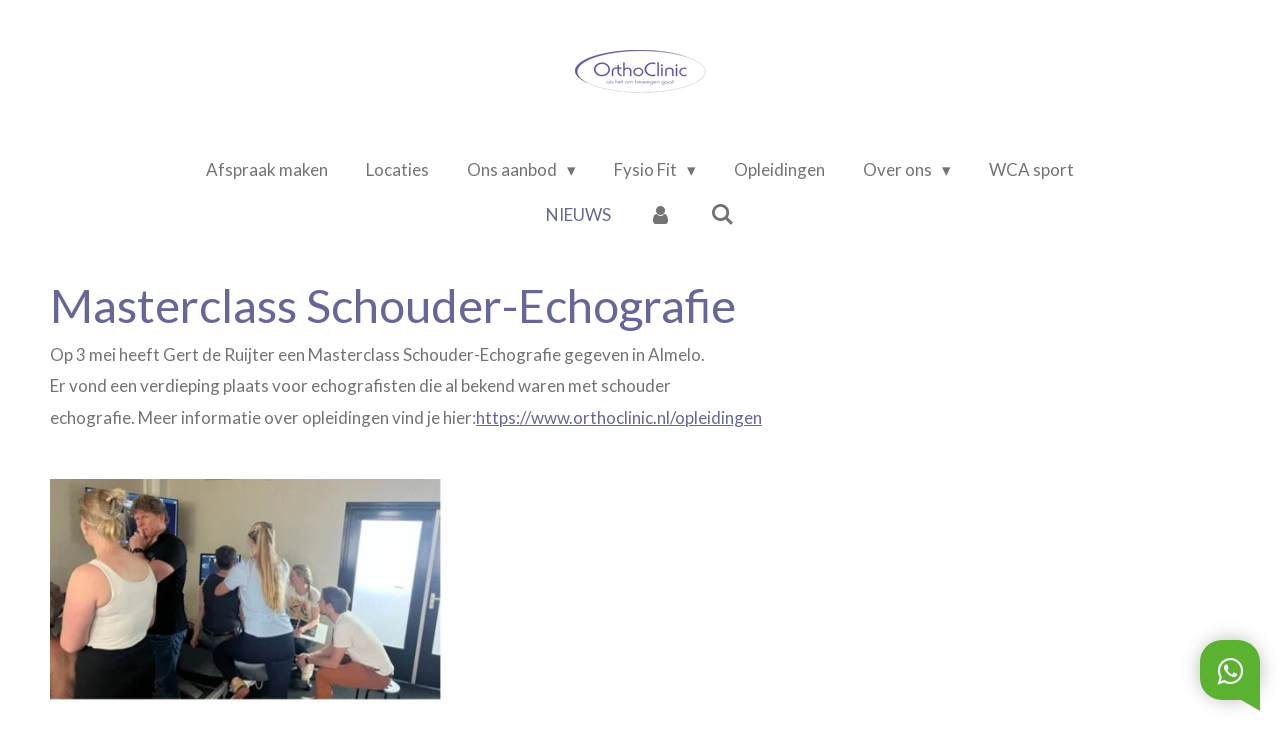

--- FILE ---
content_type: text/html; charset=UTF-8
request_url: https://www.orthoclinic.nl/nieuws/1167591_masterclass-schouder-echografie
body_size: 15920
content:
<!DOCTYPE html>
<html lang="nl">
    <head>
        <meta http-equiv="Content-Type" content="text/html; charset=utf-8">
        <meta name="viewport" content="width=device-width, initial-scale=1.0, maximum-scale=5.0">
        <meta http-equiv="X-UA-Compatible" content="IE=edge">
        <link rel="canonical" href="https://www.orthoclinic.nl/nieuws/1167591_masterclass-schouder-echografie">
        <link rel="sitemap" type="application/xml" href="https://www.orthoclinic.nl/sitemap.xml">
        <meta property="og:title" content="Masterclass Schouder-Echografie  / NIEUWS | orthoclinic.nl">
        <meta property="og:url" content="https://www.orthoclinic.nl/nieuws/1167591_masterclass-schouder-echografie">
        <base href="https://www.orthoclinic.nl/">
        <meta name="description" property="og:description" content="Op 3 mei heeft Gert de Ruijter een Masterclass Schouder-Echografie gegeven in Almelo.">
                <script nonce="dd6e761d6e8bf87fcf9fd03714ad125c">
            
            window.JOUWWEB = window.JOUWWEB || {};
            window.JOUWWEB.application = window.JOUWWEB.application || {};
            window.JOUWWEB.application = {"backends":[{"domain":"jouwweb.nl","freeDomain":"jouwweb.site"},{"domain":"webador.com","freeDomain":"webadorsite.com"},{"domain":"webador.de","freeDomain":"webadorsite.com"},{"domain":"webador.fr","freeDomain":"webadorsite.com"},{"domain":"webador.es","freeDomain":"webadorsite.com"},{"domain":"webador.it","freeDomain":"webadorsite.com"},{"domain":"jouwweb.be","freeDomain":"jouwweb.site"},{"domain":"webador.ie","freeDomain":"webadorsite.com"},{"domain":"webador.co.uk","freeDomain":"webadorsite.com"},{"domain":"webador.at","freeDomain":"webadorsite.com"},{"domain":"webador.be","freeDomain":"webadorsite.com"},{"domain":"webador.ch","freeDomain":"webadorsite.com"},{"domain":"webador.ch","freeDomain":"webadorsite.com"},{"domain":"webador.mx","freeDomain":"webadorsite.com"},{"domain":"webador.com","freeDomain":"webadorsite.com"},{"domain":"webador.dk","freeDomain":"webadorsite.com"},{"domain":"webador.se","freeDomain":"webadorsite.com"},{"domain":"webador.no","freeDomain":"webadorsite.com"},{"domain":"webador.fi","freeDomain":"webadorsite.com"},{"domain":"webador.ca","freeDomain":"webadorsite.com"},{"domain":"webador.ca","freeDomain":"webadorsite.com"},{"domain":"webador.pl","freeDomain":"webadorsite.com"},{"domain":"webador.com.au","freeDomain":"webadorsite.com"},{"domain":"webador.nz","freeDomain":"webadorsite.com"}],"editorLocale":"nl-NL","editorTimezone":"Europe\/Amsterdam","editorLanguage":"nl","analytics4TrackingId":"G-E6PZPGE4QM","analyticsDimensions":[],"backendDomain":"www.jouwweb.nl","backendShortDomain":"jouwweb.nl","backendKey":"jouwweb-nl","freeWebsiteDomain":"jouwweb.site","noSsl":false,"build":{"reference":"a8e82f1"},"linkHostnames":["www.jouwweb.nl","www.webador.com","www.webador.de","www.webador.fr","www.webador.es","www.webador.it","www.jouwweb.be","www.webador.ie","www.webador.co.uk","www.webador.at","www.webador.be","www.webador.ch","fr.webador.ch","www.webador.mx","es.webador.com","www.webador.dk","www.webador.se","www.webador.no","www.webador.fi","www.webador.ca","fr.webador.ca","www.webador.pl","www.webador.com.au","www.webador.nz"],"assetsUrl":"https:\/\/assets.jwwb.nl","loginUrl":"https:\/\/www.jouwweb.nl\/inloggen","publishUrl":"https:\/\/www.jouwweb.nl\/v2\/website\/807582\/publish-proxy","adminUserOrIp":false,"pricing":{"plans":{"lite":{"amount":"700","currency":"EUR"},"pro":{"amount":"1200","currency":"EUR"},"business":{"amount":"2400","currency":"EUR"}},"yearlyDiscount":{"price":{"amount":"4800","currency":"EUR"},"ratio":0.17,"percent":"17%","discountPrice":{"amount":"4800","currency":"EUR"},"termPricePerMonth":{"amount":"2400","currency":"EUR"},"termPricePerYear":{"amount":"24000","currency":"EUR"}}},"hcUrl":{"add-product-variants":"https:\/\/help.jouwweb.nl\/hc\/nl\/articles\/28594307773201","basic-vs-advanced-shipping":"https:\/\/help.jouwweb.nl\/hc\/nl\/articles\/28594268794257","html-in-head":"https:\/\/help.jouwweb.nl\/hc\/nl\/articles\/28594336422545","link-domain-name":"https:\/\/help.jouwweb.nl\/hc\/nl\/articles\/28594325307409","optimize-for-mobile":"https:\/\/help.jouwweb.nl\/hc\/nl\/articles\/28594312927121","seo":"https:\/\/help.jouwweb.nl\/hc\/nl\/sections\/28507243966737","transfer-domain-name":"https:\/\/help.jouwweb.nl\/hc\/nl\/articles\/28594325232657","website-not-secure":"https:\/\/help.jouwweb.nl\/hc\/nl\/articles\/28594252935825"}};
            window.JOUWWEB.brand = {"type":"jouwweb","name":"JouwWeb","domain":"JouwWeb.nl","supportEmail":"support@jouwweb.nl"};
                    
                window.JOUWWEB = window.JOUWWEB || {};
                window.JOUWWEB.websiteRendering = {"locale":"nl-NL","timezone":"Europe\/Amsterdam","routes":{"api\/upload\/product-field":"\/_api\/upload\/product-field","checkout\/cart":"\/winkelwagen","payment":"\/bestelling-afronden\/:publicOrderId","payment\/forward":"\/bestelling-afronden\/:publicOrderId\/forward","public-order":"\/bestelling\/:publicOrderId","checkout\/authorize":"\/winkelwagen\/authorize\/:gateway","wishlist":"\/verlanglijst"}};
                                                    window.JOUWWEB.website = {"id":807582,"locale":"nl-NL","enabled":true,"title":"orthoclinic.nl","hasTitle":true,"roleOfLoggedInUser":null,"ownerLocale":"nl-NL","plan":"business","freeWebsiteDomain":"jouwweb.site","backendKey":"jouwweb-nl","currency":"EUR","defaultLocale":"nl-NL","url":"https:\/\/www.orthoclinic.nl\/","homepageSegmentId":7898390,"category":"website","isOffline":false,"isPublished":true,"locales":["nl-NL"],"allowed":{"ads":false,"credits":true,"externalLinks":true,"slideshow":true,"customDefaultSlideshow":true,"hostedAlbums":true,"moderators":true,"mailboxQuota":10,"statisticsVisitors":true,"statisticsDetailed":true,"statisticsMonths":-1,"favicon":true,"password":true,"freeDomains":0,"freeMailAccounts":8,"canUseLanguages":false,"fileUpload":true,"legacyFontSize":false,"webshop":true,"products":-1,"imageText":false,"search":true,"audioUpload":true,"videoUpload":5000,"allowDangerousForms":false,"allowHtmlCode":true,"mobileBar":true,"sidebar":false,"poll":false,"allowCustomForms":true,"allowBusinessListing":true,"allowCustomAnalytics":true,"allowAccountingLink":true,"digitalProducts":true,"sitemapElement":true},"mobileBar":{"enabled":true,"theme":"light","email":{"active":true,"value":"contact@orthoclinic.nl"},"location":{"active":true,"value":"Prinses Marijkeweg 1d, Ameide"},"phone":{"active":true,"value":"+31850770440"},"whatsapp":{"active":false},"social":{"active":false,"network":"instagram"}},"webshop":{"enabled":false,"currency":"EUR","taxEnabled":true,"taxInclusive":true,"vatDisclaimerVisible":false,"orderNotice":"<p>Indien u speciale wensen heeft kunt u deze doorgeven via het Opmerkingen-veld in de laatste stap.<br \/>\r\n<br \/>\r\nMet vriendelijke groet,<br \/>\r\nWebshop Team OrthoClinic<\/p>","orderConfirmation":"<p>Hartelijk bedankt voor uw bestelling! U ontvangt zo spoedig mogelijk bericht van ons over de afhandeling van uw bestelling.<br \/>\r\n<br \/>\r\nMet vriendelijke groet,<br \/>\r\nWebshop Team OrthoClinic<\/p>","freeShipping":false,"freeShippingAmount":"0.00","shippingDisclaimerVisible":false,"pickupAllowed":true,"couponAllowed":false,"detailsPageAvailable":true,"socialMediaVisible":true,"termsPage":3375682,"termsPageUrl":"\/over-ons\/algemene-voorwaarden","extraTerms":null,"pricingVisible":true,"orderButtonVisible":true,"shippingAdvanced":false,"shippingAdvancedBackEnd":false,"soldOutVisible":true,"backInStockNotificationEnabled":false,"canAddProducts":true,"nextOrderNumber":1,"allowedServicePoints":[],"sendcloudConfigured":true,"sendcloudFallbackPublicKey":"a3d50033a59b4a598f1d7ce7e72aafdf","taxExemptionAllowed":true,"invoiceComment":null,"emptyCartVisible":true,"minimumOrderPrice":null,"productNumbersEnabled":false,"wishlistEnabled":false,"hideTaxOnCart":false},"isTreatedAsWebshop":false};                            window.JOUWWEB.cart = {"products":[],"coupon":null,"shippingCountryCode":null,"shippingChoice":null,"breakdown":[]};                            window.JOUWWEB.scripts = [];                        window.parent.JOUWWEB.colorPalette = window.JOUWWEB.colorPalette;
        </script>
                <title>Masterclass Schouder-Echografie  / NIEUWS | orthoclinic.nl</title>
                                            <link href="https://primary.jwwb.nl/public/x/t/n/temp-xqraagzvyewmvefuwpaq/touch-icon-iphone.png?bust=1518686878" rel="apple-touch-icon" sizes="60x60">                                                <link href="https://primary.jwwb.nl/public/x/t/n/temp-xqraagzvyewmvefuwpaq/touch-icon-ipad.png?bust=1518686878" rel="apple-touch-icon" sizes="76x76">                                                <link href="https://primary.jwwb.nl/public/x/t/n/temp-xqraagzvyewmvefuwpaq/touch-icon-iphone-retina.png?bust=1518686878" rel="apple-touch-icon" sizes="120x120">                                                <link href="https://primary.jwwb.nl/public/x/t/n/temp-xqraagzvyewmvefuwpaq/touch-icon-ipad-retina.png?bust=1518686878" rel="apple-touch-icon" sizes="152x152">                                                <link href="https://primary.jwwb.nl/public/x/t/n/temp-xqraagzvyewmvefuwpaq/favicon.png?bust=1518686878" rel="shortcut icon">                                                <link href="https://primary.jwwb.nl/public/x/t/n/temp-xqraagzvyewmvefuwpaq/favicon.png?bust=1518686878" rel="icon">                                        <meta property="og:image" content="https&#x3A;&#x2F;&#x2F;primary.jwwb.nl&#x2F;public&#x2F;x&#x2F;t&#x2F;n&#x2F;temp-xqraagzvyewmvefuwpaq&#x2F;k1jk39&#x2F;gertderuijtermasterclassschouder-echografie-1.jpg">
                    <meta property="og:image" content="https&#x3A;&#x2F;&#x2F;primary.jwwb.nl&#x2F;public&#x2F;x&#x2F;t&#x2F;n&#x2F;temp-xqraagzvyewmvefuwpaq&#x2F;87gnt8&#x2F;gertderuijtermasterclassschouder-echografie.jpg">
                                    <meta name="twitter:card" content="summary_large_image">
                        <meta property="twitter:image" content="https&#x3A;&#x2F;&#x2F;primary.jwwb.nl&#x2F;public&#x2F;x&#x2F;t&#x2F;n&#x2F;temp-xqraagzvyewmvefuwpaq&#x2F;k1jk39&#x2F;gertderuijtermasterclassschouder-echografie-1.jpg">
                                                    <script src="https://www.google.com/recaptcha/enterprise.js?hl=nl&amp;render=explicit" nonce="dd6e761d6e8bf87fcf9fd03714ad125c" data-turbo-track="reload"></script>
<script src="https://plausible.io/js/script.manual.js" nonce="dd6e761d6e8bf87fcf9fd03714ad125c" data-turbo-track="reload" defer data-domain="shard7.jouwweb.nl"></script>
<link rel="stylesheet" type="text/css" href="https://gfonts.jwwb.nl/css?display=fallback&amp;family=Lato%3A400%2C700%2C400italic%2C700italic" nonce="dd6e761d6e8bf87fcf9fd03714ad125c" data-turbo-track="dynamic">
<script src="https://assets.jwwb.nl/assets/build/website-rendering/nl-NL.js?bust=af8dcdef13a1895089e9" nonce="dd6e761d6e8bf87fcf9fd03714ad125c" data-turbo-track="reload" defer></script>
<script src="https://assets.jwwb.nl/assets/website-rendering/runtime.cee983c75391f900fb05.js?bust=4ce5de21b577bc4120dd" nonce="dd6e761d6e8bf87fcf9fd03714ad125c" data-turbo-track="reload" defer></script>
<script src="https://assets.jwwb.nl/assets/website-rendering/812.881ee67943804724d5af.js?bust=78ab7ad7d6392c42d317" nonce="dd6e761d6e8bf87fcf9fd03714ad125c" data-turbo-track="reload" defer></script>
<script src="https://assets.jwwb.nl/assets/website-rendering/main.6f3b76e6daa809beb5d3.js?bust=4fe49ad11687c7986bba" nonce="dd6e761d6e8bf87fcf9fd03714ad125c" data-turbo-track="reload" defer></script>
<link rel="preload" href="https://assets.jwwb.nl/assets/website-rendering/styles.b83234e565c3f5d36f30.css?bust=04d802c8a3278e841c1d" as="style">
<link rel="preload" href="https://assets.jwwb.nl/assets/website-rendering/fonts/icons-website-rendering/font/website-rendering.woff2?bust=bd2797014f9452dadc8e" as="font" crossorigin>
<link rel="preconnect" href="https://gfonts.jwwb.nl">
<link rel="stylesheet" type="text/css" href="https://assets.jwwb.nl/assets/website-rendering/styles.b83234e565c3f5d36f30.css?bust=04d802c8a3278e841c1d" nonce="dd6e761d6e8bf87fcf9fd03714ad125c" data-turbo-track="dynamic">
<link rel="preconnect" href="https://assets.jwwb.nl">
<link rel="stylesheet" type="text/css" href="https://primary.jwwb.nl/public/x/t/n/temp-xqraagzvyewmvefuwpaq/style.css?bust=1769073852" nonce="dd6e761d6e8bf87fcf9fd03714ad125c" data-turbo-track="dynamic">    </head>
    <body
        id="top"
        class="jw-is-no-slideshow jw-header-is-image jw-is-segment-post jw-is-frontend jw-is-no-sidebar jw-is-no-messagebar jw-is-no-touch-device jw-is-no-mobile"
                                    data-jouwweb-page="1167591"
                                                data-jouwweb-segment-id="1167591"
                                                data-jouwweb-segment-type="post"
                                                data-template-threshold="1020"
                                                data-template-name="clean&#x7C;blanco&#x7C;blanco-banner"
                            itemscope
        itemtype="https://schema.org/NewsArticle"
    >
                                    <meta itemprop="url" content="https://www.orthoclinic.nl/nieuws/1167591_masterclass-schouder-echografie">
        <a href="#main-content" class="jw-skip-link">
            Ga direct naar de hoofdinhoud        </a>
        <div class="jw-background"></div>
        <div class="jw-body">
            <div class="jw-mobile-menu jw-mobile-is-logo js-mobile-menu">
            <button
            type="button"
            class="jw-mobile-menu__button jw-mobile-search-button"
            aria-label="Zoek binnen website"
        >
            <span class="jw-icon-search"></span>
        </button>
        <div class="jw-mobile-header jw-mobile-header--image">
        <a            class="jw-mobile-header-content"
                            href="/"
                        >
                            <img class="jw-mobile-logo jw-mobile-logo--landscape" src="https://primary.jwwb.nl/public/x/t/n/temp-xqraagzvyewmvefuwpaq/ruh199/LogoOrthoClinic.png?enable-io=true&amp;enable=upscale&amp;height=70" srcset="https://primary.jwwb.nl/public/x/t/n/temp-xqraagzvyewmvefuwpaq/ruh199/LogoOrthoClinic.png?enable-io=true&amp;enable=upscale&amp;height=70 1x, https://primary.jwwb.nl/public/x/t/n/temp-xqraagzvyewmvefuwpaq/ruh199/LogoOrthoClinic.png?enable-io=true&amp;enable=upscale&amp;height=140&amp;quality=70 2x" alt="orthoclinic.nl" title="orthoclinic.nl">                                </a>
    </div>

    
            <button
            type="button"
            class="jw-mobile-menu__button jw-mobile-toggle"
            aria-label="Open / sluit menu"
        >
            <span class="jw-icon-burger"></span>
        </button>
    </div>
    <div class="jw-mobile-menu-search jw-mobile-menu-search--hidden">
        <form
            action="/zoeken"
            method="get"
            class="jw-mobile-menu-search__box"
        >
            <input
                type="text"
                name="q"
                value=""
                placeholder="Zoeken..."
                class="jw-mobile-menu-search__input"
                aria-label="Zoeken"
            >
            <button type="submit" class="jw-btn jw-btn--style-flat jw-mobile-menu-search__button" aria-label="Zoeken">
                <span class="website-rendering-icon-search" aria-hidden="true"></span>
            </button>
            <button type="button" class="jw-btn jw-btn--style-flat jw-mobile-menu-search__button js-cancel-search" aria-label="Zoekopdracht annuleren">
                <span class="website-rendering-icon-cancel" aria-hidden="true"></span>
            </button>
        </form>
    </div>
            <div class="topmenu">
    <header>
        <div class="topmenu-inner js-topbar-content-container">
            <div class="jw-header-logo">
            <div
    id="jw-header-image-container"
    class="jw-header jw-header-image jw-header-image-toggle"
    style="flex-basis: 131px; max-width: 131px; flex-shrink: 1;"
>
            <a href="/">
        <img id="jw-header-image" data-image-id="12381217" srcset="https://primary.jwwb.nl/public/x/t/n/temp-xqraagzvyewmvefuwpaq/ruh199/LogoOrthoClinic.png?enable-io=true&amp;width=131 131w, https://primary.jwwb.nl/public/x/t/n/temp-xqraagzvyewmvefuwpaq/ruh199/LogoOrthoClinic.png?enable-io=true&amp;width=262 262w" class="jw-header-image" title="orthoclinic.nl" style="" sizes="131px" width="131" height="43" intrinsicsize="131.00 x 43.00" alt="orthoclinic.nl">                </a>
    </div>
        <div
    class="jw-header jw-header-title-container jw-header-text jw-header-text-toggle"
    data-stylable="true"
>
    <a        id="jw-header-title"
        class="jw-header-title"
                    href="/"
            >
        <span style="font-size: 70%;">Als het om bewegen gaat</span>    </a>
</div>
</div>
            <nav class="menu jw-menu-copy">
                <ul
    id="jw-menu"
    class="jw-menu jw-menu-horizontal"
            >
            <li
    class="jw-menu-item"
>
        <a        class="jw-menu-link"
        href="/afspraak-maken"                                            data-page-link-id="3369074"
                            >
                <span class="">
            Afspraak maken        </span>
            </a>
                </li>
            <li
    class="jw-menu-item"
>
        <a        class="jw-menu-link"
        href="/locaties-1"                                            data-page-link-id="3759889"
                            >
                <span class="">
            Locaties        </span>
            </a>
                </li>
            <li
    class="jw-menu-item jw-menu-has-submenu"
>
        <a        class="jw-menu-link"
        href="/ons-aanbod"                                            data-page-link-id="3369084"
                            >
                <span class="">
            Ons aanbod        </span>
                    <span class="jw-arrow jw-arrow-toplevel"></span>
            </a>
                    <ul
            class="jw-submenu"
                    >
                            <li
    class="jw-menu-item"
>
        <a        class="jw-menu-link"
        href="/ons-aanbod/acupunctuur"                                            data-page-link-id="3375620"
                            >
                <span class="">
            Acupunctuur        </span>
            </a>
                </li>
                            <li
    class="jw-menu-item"
>
        <a        class="jw-menu-link"
        href="/ons-aanbod/arbeidsreientegratie"                                            data-page-link-id="3375628"
                            >
                <span class="">
            Arbeidsreïntegratie        </span>
            </a>
                </li>
                            <li
    class="jw-menu-item"
>
        <a        class="jw-menu-link"
        href="/ons-aanbod/artrose"                                            data-page-link-id="6498056"
                            >
                <span class="">
            Artrose        </span>
            </a>
                </li>
                            <li
    class="jw-menu-item"
>
        <a        class="jw-menu-link"
        href="/ons-aanbod/barbotage-1"                                            data-page-link-id="3375611"
                            >
                <span class="">
            Barbotage        </span>
            </a>
                </li>
                            <li
    class="jw-menu-item"
>
        <a        class="jw-menu-link"
        href="/ons-aanbod/carpaal-tunnel-syndroom"                                            data-page-link-id="6346907"
                            >
                <span class="">
            Carpaal Tunnel Syndroom        </span>
            </a>
                </li>
                            <li
    class="jw-menu-item"
>
        <a        class="jw-menu-link"
        href="/ons-aanbod/centraal-neurologische-aandoeningen"                                            data-page-link-id="3375623"
                            >
                <span class="">
            Centraal Neurologische Aandoeningen        </span>
            </a>
                </li>
                            <li
    class="jw-menu-item"
>
        <a        class="jw-menu-link"
        href="/ons-aanbod/cesar-therapie"                                            data-page-link-id="3375633"
                            >
                <span class="">
            Cesar therapie        </span>
            </a>
                </li>
                            <li
    class="jw-menu-item"
>
        <a        class="jw-menu-link"
        href="/ons-aanbod/claudicatio-etalage-benen"                                            data-page-link-id="9067577"
                            >
                <span class="">
            Claudicatio - Etalage benen        </span>
            </a>
                </li>
                            <li
    class="jw-menu-item"
>
        <a        class="jw-menu-link"
        href="/ons-aanbod/covid-19"                                            data-page-link-id="9067507"
                            >
                <span class="">
            COVID 19        </span>
            </a>
                </li>
                            <li
    class="jw-menu-item"
>
        <a        class="jw-menu-link"
        href="/ons-aanbod/diagnostiek"                                            data-page-link-id="3375612"
                            >
                <span class="">
            Diagnostiek        </span>
            </a>
                </li>
                            <li
    class="jw-menu-item"
>
        <a        class="jw-menu-link"
        href="/ons-aanbod/dry-needling"                                            data-page-link-id="3375621"
                            >
                <span class="">
            Dry needling        </span>
            </a>
                </li>
                            <li
    class="jw-menu-item"
>
        <a        class="jw-menu-link"
        href="/ons-aanbod/dupuytren"                                            data-page-link-id="6346694"
                            >
                <span class="">
            Dupuytren        </span>
            </a>
                </li>
                            <li
    class="jw-menu-item"
>
        <a        class="jw-menu-link"
        href="/ons-aanbod/echografie-5"                                            data-page-link-id="3375594"
                            >
                <span class="">
            Echografie        </span>
            </a>
                </li>
                            <li
    class="jw-menu-item"
>
        <a        class="jw-menu-link"
        href="/ons-aanbod/echogeleide-injecties"                                            data-page-link-id="3375602"
                            >
                <span class="">
            Echogeleide injecties        </span>
            </a>
                </li>
                            <li
    class="jw-menu-item"
>
        <a        class="jw-menu-link"
        href="/ons-aanbod/epte"                                            data-page-link-id="3375618"
                            >
                <span class="">
            Epte        </span>
            </a>
                </li>
                            <li
    class="jw-menu-item"
>
        <a        class="jw-menu-link"
        href="/ons-aanbod/gli-gecombineerde-leefstijl-interventies"                                            data-page-link-id="8798453"
                            >
                <span class="">
            GLI (gecombineerde leefstijl interventies)        </span>
            </a>
                </li>
                            <li
    class="jw-menu-item"
>
        <a        class="jw-menu-link"
        href="/ons-aanbod/hoge-intensiteit-laser-therapie"                                            data-page-link-id="3375608"
                            >
                <span class="">
            Hoge Intensiteit LASER Therapie        </span>
            </a>
                </li>
                            <li
    class="jw-menu-item"
>
        <a        class="jw-menu-link"
        href="/ons-aanbod/littekenbehandelingen"                                            data-page-link-id="6346758"
                            >
                <span class="">
            Littekenbehandelingen        </span>
            </a>
                </li>
                            <li
    class="jw-menu-item"
>
        <a        class="jw-menu-link"
        href="/ons-aanbod/manuele-therapie"                                            data-page-link-id="3375616"
                            >
                <span class="">
            Manuele therapie        </span>
            </a>
                </li>
                            <li
    class="jw-menu-item"
>
        <a        class="jw-menu-link"
        href="/ons-aanbod/medical-taping"                                            data-page-link-id="3375624"
                            >
                <span class="">
            Medical taping        </span>
            </a>
                </li>
                            <li
    class="jw-menu-item"
>
        <a        class="jw-menu-link"
        href="/ons-aanbod/percutane-needle-tenotomie"                                            data-page-link-id="3375609"
                            >
                <span class="">
            Percutane Needle Tenotomie        </span>
            </a>
                </li>
                            <li
    class="jw-menu-item"
>
        <a        class="jw-menu-link"
        href="/ons-aanbod/podologische-aanpassingen"                                            data-page-link-id="3375622"
                            >
                <span class="">
            Podologische aanpassingen        </span>
            </a>
                </li>
                            <li
    class="jw-menu-item"
>
        <a        class="jw-menu-link"
        href="/ons-aanbod/revalidatie"                                            data-page-link-id="3375630"
                            >
                <span class="">
            Revalidatie        </span>
            </a>
                </li>
                            <li
    class="jw-menu-item"
>
        <a        class="jw-menu-link"
        href="/ons-aanbod/second-opinion"                                            data-page-link-id="3375614"
                            >
                <span class="">
            Second Opinion        </span>
            </a>
                </li>
                            <li
    class="jw-menu-item"
>
        <a        class="jw-menu-link"
        href="/ons-aanbod/shockwave-2"                                            data-page-link-id="3375591"
                            >
                <span class="">
            Shockwave        </span>
            </a>
                </li>
                            <li
    class="jw-menu-item"
>
        <a        class="jw-menu-link"
        href="/ons-aanbod/slaapoefentherapie"                                            data-page-link-id="10537089"
                            >
                <span class="">
            Slaapoefentherapie        </span>
            </a>
                </li>
                    </ul>
        </li>
            <li
    class="jw-menu-item jw-menu-has-submenu"
>
        <a        class="jw-menu-link"
        href="/fysio-fit"                                            data-page-link-id="4931204"
                            >
                <span class="">
            Fysio Fit        </span>
                    <span class="jw-arrow jw-arrow-toplevel"></span>
            </a>
                    <ul
            class="jw-submenu"
                    >
                            <li
    class="jw-menu-item"
>
        <a        class="jw-menu-link"
        href="/fysio-fit/diabetes"                                            data-page-link-id="4931230"
                            >
                <span class="">
            Diabetes        </span>
            </a>
                </li>
                            <li
    class="jw-menu-item"
>
        <a        class="jw-menu-link"
        href="/fysio-fit/copd-1"                                            data-page-link-id="4931238"
                            >
                <span class="">
            COPD        </span>
            </a>
                </li>
                            <li
    class="jw-menu-item"
>
        <a        class="jw-menu-link"
        href="/fysio-fit/hart-en-vaatziekten"                                            data-page-link-id="4931214"
                            >
                <span class="">
            Hart en vaatziekten        </span>
            </a>
                </li>
                            <li
    class="jw-menu-item"
>
        <a        class="jw-menu-link"
        href="/fysio-fit/parkinson"                                            data-page-link-id="4931237"
                            >
                <span class="">
            Parkinson        </span>
            </a>
                </li>
                            <li
    class="jw-menu-item"
>
        <a        class="jw-menu-link"
        href="/fysio-fit/multiple-sclerose"                                            data-page-link-id="4931222"
                            >
                <span class="">
            Multiple sclerose        </span>
            </a>
                </li>
                    </ul>
        </li>
            <li
    class="jw-menu-item"
>
        <a        class="jw-menu-link"
        href="/opleidingen"                                            data-page-link-id="3375695"
                            >
                <span class="">
            Opleidingen        </span>
            </a>
                </li>
            <li
    class="jw-menu-item jw-menu-has-submenu"
>
        <a        class="jw-menu-link"
        href="/over-ons"                                            data-page-link-id="3375672"
                            >
                <span class="">
            Over ons        </span>
                    <span class="jw-arrow jw-arrow-toplevel"></span>
            </a>
                    <ul
            class="jw-submenu"
                    >
                            <li
    class="jw-menu-item"
>
        <a        class="jw-menu-link"
        href="/over-ons/vacatures"                                            data-page-link-id="3865391"
                            >
                <span class="">
            Vacatures        </span>
            </a>
                </li>
                            <li
    class="jw-menu-item"
>
        <a        class="jw-menu-link"
        href="/over-ons/wie-zijn-wij-1"                                            data-page-link-id="20351570"
                            >
                <span class="">
            Wie zijn wij        </span>
            </a>
                </li>
                            <li
    class="jw-menu-item"
>
        <a        class="jw-menu-link"
        href="/over-ons/openingstijden"                                            data-page-link-id="3375676"
                            >
                <span class="">
            Openingstijden        </span>
            </a>
                </li>
                            <li
    class="jw-menu-item"
>
        <a        class="jw-menu-link"
        href="/over-ons/overzicht-vergoedingen-en-contracten"                                            data-page-link-id="23355269"
                            >
                <span class="">
            Overzicht vergoedingen en contracten        </span>
            </a>
                </li>
                            <li
    class="jw-menu-item"
>
        <a        class="jw-menu-link"
        href="/over-ons/tarieven"                                            data-page-link-id="3375677"
                            >
                <span class="">
            Tarieven        </span>
            </a>
                </li>
                            <li
    class="jw-menu-item"
>
        <a        class="jw-menu-link"
        href="/over-ons/zorgverzekeraars"                                            data-page-link-id="3375678"
                            >
                <span class="">
            Zorgverzekeraars        </span>
            </a>
                </li>
                            <li
    class="jw-menu-item"
>
        <a        class="jw-menu-link"
        href="/over-ons/klachten"                                            data-page-link-id="3375679"
                            >
                <span class="">
            Klachten        </span>
            </a>
                </li>
                            <li
    class="jw-menu-item"
>
        <a        class="jw-menu-link"
        href="/over-ons/contact-1"                                            data-page-link-id="4678739"
                            >
                <span class="">
            Contact        </span>
            </a>
                </li>
                    </ul>
        </li>
            <li
    class="jw-menu-item"
>
        <a        class="jw-menu-link"
        href="https://www.wcasport.nl"                    target="_blank"
                            rel="noopener"
                                            data-link-id="4679833"
                    >
                <span class="">
            WCA sport        </span>
            </a>
                </li>
            <li
    class="jw-menu-item jw-menu-is-active"
>
        <a        class="jw-menu-link js-active-menu-item"
        href="/nieuws"                                            data-page-link-id="4931281"
                            >
                <span class="">
            NIEUWS        </span>
            </a>
                </li>
            <li
    class="jw-menu-item"
>
        <a        class="jw-menu-link jw-menu-link--icon"
        href="/account"                                                            title="Account"
            >
                                <span class="website-rendering-icon-user"></span>
                            <span class="hidden-desktop-horizontal-menu">
            Account        </span>
            </a>
                </li>
            <li
    class="jw-menu-item jw-menu-search-item"
>
        <button        class="jw-menu-link jw-menu-link--icon jw-text-button"
                                                                    title="Zoeken"
            >
                                <span class="website-rendering-icon-search"></span>
                            <span class="hidden-desktop-horizontal-menu">
            Zoeken        </span>
            </button>
                
            <div class="jw-popover-container jw-popover-container--inline is-hidden">
                <div class="jw-popover-backdrop"></div>
                <div class="jw-popover">
                    <div class="jw-popover__arrow"></div>
                    <div class="jw-popover__content jw-section-white">
                        <form  class="jw-search" action="/zoeken" method="get">
                            
                            <input class="jw-search__input" type="text" name="q" value="" placeholder="Zoeken..." aria-label="Zoeken" >
                            <button class="jw-search__submit" type="submit" aria-label="Zoeken">
                                <span class="website-rendering-icon-search" aria-hidden="true"></span>
                            </button>
                        </form>
                    </div>
                </div>
            </div>
                        </li>
    
    </ul>

    <script nonce="dd6e761d6e8bf87fcf9fd03714ad125c" id="jw-mobile-menu-template" type="text/template">
        <ul id="jw-menu" class="jw-menu jw-menu-horizontal jw-menu-spacing--mobile-bar">
                            <li
    class="jw-menu-item"
>
        <a        class="jw-menu-link"
        href="/afspraak-maken"                                            data-page-link-id="3369074"
                            >
                <span class="">
            Afspraak maken        </span>
            </a>
                </li>
                            <li
    class="jw-menu-item"
>
        <a        class="jw-menu-link"
        href="/locaties-1"                                            data-page-link-id="3759889"
                            >
                <span class="">
            Locaties        </span>
            </a>
                </li>
                            <li
    class="jw-menu-item jw-menu-has-submenu"
>
        <a        class="jw-menu-link"
        href="/ons-aanbod"                                            data-page-link-id="3369084"
                            >
                <span class="">
            Ons aanbod        </span>
                    <span class="jw-arrow jw-arrow-toplevel"></span>
            </a>
                    <ul
            class="jw-submenu"
                    >
                            <li
    class="jw-menu-item"
>
        <a        class="jw-menu-link"
        href="/ons-aanbod/acupunctuur"                                            data-page-link-id="3375620"
                            >
                <span class="">
            Acupunctuur        </span>
            </a>
                </li>
                            <li
    class="jw-menu-item"
>
        <a        class="jw-menu-link"
        href="/ons-aanbod/arbeidsreientegratie"                                            data-page-link-id="3375628"
                            >
                <span class="">
            Arbeidsreïntegratie        </span>
            </a>
                </li>
                            <li
    class="jw-menu-item"
>
        <a        class="jw-menu-link"
        href="/ons-aanbod/artrose"                                            data-page-link-id="6498056"
                            >
                <span class="">
            Artrose        </span>
            </a>
                </li>
                            <li
    class="jw-menu-item"
>
        <a        class="jw-menu-link"
        href="/ons-aanbod/barbotage-1"                                            data-page-link-id="3375611"
                            >
                <span class="">
            Barbotage        </span>
            </a>
                </li>
                            <li
    class="jw-menu-item"
>
        <a        class="jw-menu-link"
        href="/ons-aanbod/carpaal-tunnel-syndroom"                                            data-page-link-id="6346907"
                            >
                <span class="">
            Carpaal Tunnel Syndroom        </span>
            </a>
                </li>
                            <li
    class="jw-menu-item"
>
        <a        class="jw-menu-link"
        href="/ons-aanbod/centraal-neurologische-aandoeningen"                                            data-page-link-id="3375623"
                            >
                <span class="">
            Centraal Neurologische Aandoeningen        </span>
            </a>
                </li>
                            <li
    class="jw-menu-item"
>
        <a        class="jw-menu-link"
        href="/ons-aanbod/cesar-therapie"                                            data-page-link-id="3375633"
                            >
                <span class="">
            Cesar therapie        </span>
            </a>
                </li>
                            <li
    class="jw-menu-item"
>
        <a        class="jw-menu-link"
        href="/ons-aanbod/claudicatio-etalage-benen"                                            data-page-link-id="9067577"
                            >
                <span class="">
            Claudicatio - Etalage benen        </span>
            </a>
                </li>
                            <li
    class="jw-menu-item"
>
        <a        class="jw-menu-link"
        href="/ons-aanbod/covid-19"                                            data-page-link-id="9067507"
                            >
                <span class="">
            COVID 19        </span>
            </a>
                </li>
                            <li
    class="jw-menu-item"
>
        <a        class="jw-menu-link"
        href="/ons-aanbod/diagnostiek"                                            data-page-link-id="3375612"
                            >
                <span class="">
            Diagnostiek        </span>
            </a>
                </li>
                            <li
    class="jw-menu-item"
>
        <a        class="jw-menu-link"
        href="/ons-aanbod/dry-needling"                                            data-page-link-id="3375621"
                            >
                <span class="">
            Dry needling        </span>
            </a>
                </li>
                            <li
    class="jw-menu-item"
>
        <a        class="jw-menu-link"
        href="/ons-aanbod/dupuytren"                                            data-page-link-id="6346694"
                            >
                <span class="">
            Dupuytren        </span>
            </a>
                </li>
                            <li
    class="jw-menu-item"
>
        <a        class="jw-menu-link"
        href="/ons-aanbod/echografie-5"                                            data-page-link-id="3375594"
                            >
                <span class="">
            Echografie        </span>
            </a>
                </li>
                            <li
    class="jw-menu-item"
>
        <a        class="jw-menu-link"
        href="/ons-aanbod/echogeleide-injecties"                                            data-page-link-id="3375602"
                            >
                <span class="">
            Echogeleide injecties        </span>
            </a>
                </li>
                            <li
    class="jw-menu-item"
>
        <a        class="jw-menu-link"
        href="/ons-aanbod/epte"                                            data-page-link-id="3375618"
                            >
                <span class="">
            Epte        </span>
            </a>
                </li>
                            <li
    class="jw-menu-item"
>
        <a        class="jw-menu-link"
        href="/ons-aanbod/gli-gecombineerde-leefstijl-interventies"                                            data-page-link-id="8798453"
                            >
                <span class="">
            GLI (gecombineerde leefstijl interventies)        </span>
            </a>
                </li>
                            <li
    class="jw-menu-item"
>
        <a        class="jw-menu-link"
        href="/ons-aanbod/hoge-intensiteit-laser-therapie"                                            data-page-link-id="3375608"
                            >
                <span class="">
            Hoge Intensiteit LASER Therapie        </span>
            </a>
                </li>
                            <li
    class="jw-menu-item"
>
        <a        class="jw-menu-link"
        href="/ons-aanbod/littekenbehandelingen"                                            data-page-link-id="6346758"
                            >
                <span class="">
            Littekenbehandelingen        </span>
            </a>
                </li>
                            <li
    class="jw-menu-item"
>
        <a        class="jw-menu-link"
        href="/ons-aanbod/manuele-therapie"                                            data-page-link-id="3375616"
                            >
                <span class="">
            Manuele therapie        </span>
            </a>
                </li>
                            <li
    class="jw-menu-item"
>
        <a        class="jw-menu-link"
        href="/ons-aanbod/medical-taping"                                            data-page-link-id="3375624"
                            >
                <span class="">
            Medical taping        </span>
            </a>
                </li>
                            <li
    class="jw-menu-item"
>
        <a        class="jw-menu-link"
        href="/ons-aanbod/percutane-needle-tenotomie"                                            data-page-link-id="3375609"
                            >
                <span class="">
            Percutane Needle Tenotomie        </span>
            </a>
                </li>
                            <li
    class="jw-menu-item"
>
        <a        class="jw-menu-link"
        href="/ons-aanbod/podologische-aanpassingen"                                            data-page-link-id="3375622"
                            >
                <span class="">
            Podologische aanpassingen        </span>
            </a>
                </li>
                            <li
    class="jw-menu-item"
>
        <a        class="jw-menu-link"
        href="/ons-aanbod/revalidatie"                                            data-page-link-id="3375630"
                            >
                <span class="">
            Revalidatie        </span>
            </a>
                </li>
                            <li
    class="jw-menu-item"
>
        <a        class="jw-menu-link"
        href="/ons-aanbod/second-opinion"                                            data-page-link-id="3375614"
                            >
                <span class="">
            Second Opinion        </span>
            </a>
                </li>
                            <li
    class="jw-menu-item"
>
        <a        class="jw-menu-link"
        href="/ons-aanbod/shockwave-2"                                            data-page-link-id="3375591"
                            >
                <span class="">
            Shockwave        </span>
            </a>
                </li>
                            <li
    class="jw-menu-item"
>
        <a        class="jw-menu-link"
        href="/ons-aanbod/slaapoefentherapie"                                            data-page-link-id="10537089"
                            >
                <span class="">
            Slaapoefentherapie        </span>
            </a>
                </li>
                    </ul>
        </li>
                            <li
    class="jw-menu-item jw-menu-has-submenu"
>
        <a        class="jw-menu-link"
        href="/fysio-fit"                                            data-page-link-id="4931204"
                            >
                <span class="">
            Fysio Fit        </span>
                    <span class="jw-arrow jw-arrow-toplevel"></span>
            </a>
                    <ul
            class="jw-submenu"
                    >
                            <li
    class="jw-menu-item"
>
        <a        class="jw-menu-link"
        href="/fysio-fit/diabetes"                                            data-page-link-id="4931230"
                            >
                <span class="">
            Diabetes        </span>
            </a>
                </li>
                            <li
    class="jw-menu-item"
>
        <a        class="jw-menu-link"
        href="/fysio-fit/copd-1"                                            data-page-link-id="4931238"
                            >
                <span class="">
            COPD        </span>
            </a>
                </li>
                            <li
    class="jw-menu-item"
>
        <a        class="jw-menu-link"
        href="/fysio-fit/hart-en-vaatziekten"                                            data-page-link-id="4931214"
                            >
                <span class="">
            Hart en vaatziekten        </span>
            </a>
                </li>
                            <li
    class="jw-menu-item"
>
        <a        class="jw-menu-link"
        href="/fysio-fit/parkinson"                                            data-page-link-id="4931237"
                            >
                <span class="">
            Parkinson        </span>
            </a>
                </li>
                            <li
    class="jw-menu-item"
>
        <a        class="jw-menu-link"
        href="/fysio-fit/multiple-sclerose"                                            data-page-link-id="4931222"
                            >
                <span class="">
            Multiple sclerose        </span>
            </a>
                </li>
                    </ul>
        </li>
                            <li
    class="jw-menu-item"
>
        <a        class="jw-menu-link"
        href="/opleidingen"                                            data-page-link-id="3375695"
                            >
                <span class="">
            Opleidingen        </span>
            </a>
                </li>
                            <li
    class="jw-menu-item jw-menu-has-submenu"
>
        <a        class="jw-menu-link"
        href="/over-ons"                                            data-page-link-id="3375672"
                            >
                <span class="">
            Over ons        </span>
                    <span class="jw-arrow jw-arrow-toplevel"></span>
            </a>
                    <ul
            class="jw-submenu"
                    >
                            <li
    class="jw-menu-item"
>
        <a        class="jw-menu-link"
        href="/over-ons/vacatures"                                            data-page-link-id="3865391"
                            >
                <span class="">
            Vacatures        </span>
            </a>
                </li>
                            <li
    class="jw-menu-item"
>
        <a        class="jw-menu-link"
        href="/over-ons/wie-zijn-wij-1"                                            data-page-link-id="20351570"
                            >
                <span class="">
            Wie zijn wij        </span>
            </a>
                </li>
                            <li
    class="jw-menu-item"
>
        <a        class="jw-menu-link"
        href="/over-ons/openingstijden"                                            data-page-link-id="3375676"
                            >
                <span class="">
            Openingstijden        </span>
            </a>
                </li>
                            <li
    class="jw-menu-item"
>
        <a        class="jw-menu-link"
        href="/over-ons/overzicht-vergoedingen-en-contracten"                                            data-page-link-id="23355269"
                            >
                <span class="">
            Overzicht vergoedingen en contracten        </span>
            </a>
                </li>
                            <li
    class="jw-menu-item"
>
        <a        class="jw-menu-link"
        href="/over-ons/tarieven"                                            data-page-link-id="3375677"
                            >
                <span class="">
            Tarieven        </span>
            </a>
                </li>
                            <li
    class="jw-menu-item"
>
        <a        class="jw-menu-link"
        href="/over-ons/zorgverzekeraars"                                            data-page-link-id="3375678"
                            >
                <span class="">
            Zorgverzekeraars        </span>
            </a>
                </li>
                            <li
    class="jw-menu-item"
>
        <a        class="jw-menu-link"
        href="/over-ons/klachten"                                            data-page-link-id="3375679"
                            >
                <span class="">
            Klachten        </span>
            </a>
                </li>
                            <li
    class="jw-menu-item"
>
        <a        class="jw-menu-link"
        href="/over-ons/contact-1"                                            data-page-link-id="4678739"
                            >
                <span class="">
            Contact        </span>
            </a>
                </li>
                    </ul>
        </li>
                            <li
    class="jw-menu-item"
>
        <a        class="jw-menu-link"
        href="https://www.wcasport.nl"                    target="_blank"
                            rel="noopener"
                                            data-link-id="4679833"
                    >
                <span class="">
            WCA sport        </span>
            </a>
                </li>
                            <li
    class="jw-menu-item jw-menu-is-active"
>
        <a        class="jw-menu-link js-active-menu-item"
        href="/nieuws"                                            data-page-link-id="4931281"
                            >
                <span class="">
            NIEUWS        </span>
            </a>
                </li>
                            <li
    class="jw-menu-item"
>
        <a        class="jw-menu-link jw-menu-link--icon"
        href="/account"                                                            title="Account"
            >
                                <span class="website-rendering-icon-user"></span>
                            <span class="hidden-desktop-horizontal-menu">
            Account        </span>
            </a>
                </li>
            
                    </ul>
    </script>
            </nav>
        </div>
    </header>
</div>
<script nonce="dd6e761d6e8bf87fcf9fd03714ad125c">
    var backgroundElement = document.querySelector('.jw-background');

    JOUWWEB.templateConfig = {
        header: {
            selector: '.topmenu',
            mobileSelector: '.jw-mobile-menu',
            updatePusher: function (height, state) {

                if (state === 'desktop') {
                    // Expose the header height as a custom property so
                    // we can use this to set the background height in CSS.
                    if (backgroundElement && height) {
                        backgroundElement.setAttribute('style', '--header-height: ' + height + 'px;');
                    }
                } else if (state === 'mobile') {
                    $('.jw-menu-clone .jw-menu').css('margin-top', height);
                }
            },
        },
    };
</script>
<div class="main-content">
    
<main id="main-content" class="block-content">
    <div data-section-name="content" class="jw-section jw-section-content jw-responsive">
        
<div class="jw-strip jw-strip--default jw-strip--style-color jw-strip--primary jw-strip--color-default jw-strip--padding-start"><div class="jw-strip__content-container"><div class="jw-strip__content jw-responsive">    
                    
    <h1
        class="jw-heading jw-heading-130 heading__no-margin js-editor-open-settings"
        itemprop="headline"
    >
        Masterclass Schouder-Echografie     </h1>
    </div></div></div>
<div class="news-page-content-container">
    <div
    id="jw-element-198835452"
    data-jw-element-id="198835452"
        class="jw-tree-node jw-element jw-strip-root jw-tree-container jw-responsive jw-node-is-first-child jw-node-is-last-child"
>
    <div
    id="jw-element-342009364"
    data-jw-element-id="342009364"
        class="jw-tree-node jw-element jw-strip jw-tree-container jw-responsive jw-strip--default jw-strip--style-color jw-strip--color-default jw-strip--padding-both jw-node-is-first-child jw-strip--primary jw-node-is-last-child"
>
    <div class="jw-strip__content-container"><div class="jw-strip__content jw-responsive"><div
    id="jw-element-198835733"
    data-jw-element-id="198835733"
        class="jw-tree-node jw-element jw-image-text jw-node-is-first-child"
>
    <div class="jw-element-imagetext-text">
            <p><span>Op 3 mei heeft Gert de Ruijter een Masterclass Schouder-Echografie gegeven in Almelo.</span></p>
<p><span>Er vond een verdieping plaats voor echografisten die al bekend waren met schouder </span></p>
<p><span>echografie. Meer&nbsp;informatie over opleidingen vind je hier:<a href="https://www.orthoclinic.nl/opleidingen">https://www.orthoclinic.nl/opleidingen</a></span></p>
<p><span>&nbsp;</span></p>    </div>
</div><div
    id="jw-element-198835662"
    data-jw-element-id="198835662"
        class="jw-tree-node jw-element jw-columns jw-tree-container jw-responsive jw-tree-horizontal jw-columns--mode-flex jw-node-is-last-child"
>
    <div
    id="jw-element-198835663"
    data-jw-element-id="198835663"
            style="width: 33.333333333333%"
        class="jw-tree-node jw-element jw-column jw-tree-container jw-responsive jw-node-is-first-child"
>
    <div
    id="jw-element-198835630"
    data-jw-element-id="198835630"
        class="jw-tree-node jw-element jw-image jw-node-is-first-child jw-node-is-last-child"
>
    <div
    class="jw-intent jw-element-image jw-element-content jw-element-image-is-left"
            style="width: 100%;"
    >
            
        
                <picture
            class="jw-element-image__image-wrapper jw-image-is-square jw-intrinsic"
            style="padding-top: 57.0156%;"
        >
                                            <img class="jw-element-image__image jw-intrinsic__item" style="--jw-element-image--pan-x: 0.5; --jw-element-image--pan-y: 0.5;" alt="" src="https://primary.jwwb.nl/public/x/t/n/temp-xqraagzvyewmvefuwpaq/gertderuijtermasterclassschouder-echografie-1.jpg" srcset="https://primary.jwwb.nl/public/x/t/n/temp-xqraagzvyewmvefuwpaq/k1jk39/gertderuijtermasterclassschouder-echografie-1.jpg?enable-io=true&amp;width=96 96w, https://primary.jwwb.nl/public/x/t/n/temp-xqraagzvyewmvefuwpaq/k1jk39/gertderuijtermasterclassschouder-echografie-1.jpg?enable-io=true&amp;width=147 147w, https://primary.jwwb.nl/public/x/t/n/temp-xqraagzvyewmvefuwpaq/k1jk39/gertderuijtermasterclassschouder-echografie-1.jpg?enable-io=true&amp;width=226 226w, https://primary.jwwb.nl/public/x/t/n/temp-xqraagzvyewmvefuwpaq/k1jk39/gertderuijtermasterclassschouder-echografie-1.jpg?enable-io=true&amp;width=347 347w, https://primary.jwwb.nl/public/x/t/n/temp-xqraagzvyewmvefuwpaq/k1jk39/gertderuijtermasterclassschouder-echografie-1.jpg?enable-io=true&amp;width=532 532w, https://primary.jwwb.nl/public/x/t/n/temp-xqraagzvyewmvefuwpaq/k1jk39/gertderuijtermasterclassschouder-echografie-1.jpg?enable-io=true&amp;width=816 816w, https://primary.jwwb.nl/public/x/t/n/temp-xqraagzvyewmvefuwpaq/k1jk39/gertderuijtermasterclassschouder-echografie-1.jpg?enable-io=true&amp;width=1252 1252w, https://primary.jwwb.nl/public/x/t/n/temp-xqraagzvyewmvefuwpaq/k1jk39/gertderuijtermasterclassschouder-echografie-1.jpg?enable-io=true&amp;width=1920 1920w" sizes="auto, min(100vw, 1200px), 100vw" loading="lazy" width="449" height="256">                    </picture>

            </div>
</div></div><div
    id="jw-element-198835664"
    data-jw-element-id="198835664"
            style="width: 33.333333333333%"
        class="jw-tree-node jw-element jw-column jw-tree-container jw-responsive"
>
    <div
    id="jw-element-198835607"
    data-jw-element-id="198835607"
        class="jw-tree-node jw-element jw-image jw-node-is-first-child jw-node-is-last-child"
>
    <div
    class="jw-intent jw-element-image jw-element-content jw-element-image-is-left"
            style="width: 100%;"
    >
            
        
                <picture
            class="jw-element-image__image-wrapper jw-image-is-square jw-intrinsic"
            style="padding-top: 56.3474%;"
        >
                                            <img class="jw-element-image__image jw-intrinsic__item" style="--jw-element-image--pan-x: 0.5; --jw-element-image--pan-y: 0.5;" alt="" src="https://primary.jwwb.nl/public/x/t/n/temp-xqraagzvyewmvefuwpaq/gertderuijtermasterclassschouder-echografie.jpg" srcset="https://primary.jwwb.nl/public/x/t/n/temp-xqraagzvyewmvefuwpaq/87gnt8/gertderuijtermasterclassschouder-echografie.jpg?enable-io=true&amp;width=96 96w, https://primary.jwwb.nl/public/x/t/n/temp-xqraagzvyewmvefuwpaq/87gnt8/gertderuijtermasterclassschouder-echografie.jpg?enable-io=true&amp;width=147 147w, https://primary.jwwb.nl/public/x/t/n/temp-xqraagzvyewmvefuwpaq/87gnt8/gertderuijtermasterclassschouder-echografie.jpg?enable-io=true&amp;width=226 226w, https://primary.jwwb.nl/public/x/t/n/temp-xqraagzvyewmvefuwpaq/87gnt8/gertderuijtermasterclassschouder-echografie.jpg?enable-io=true&amp;width=347 347w, https://primary.jwwb.nl/public/x/t/n/temp-xqraagzvyewmvefuwpaq/87gnt8/gertderuijtermasterclassschouder-echografie.jpg?enable-io=true&amp;width=532 532w, https://primary.jwwb.nl/public/x/t/n/temp-xqraagzvyewmvefuwpaq/87gnt8/gertderuijtermasterclassschouder-echografie.jpg?enable-io=true&amp;width=816 816w, https://primary.jwwb.nl/public/x/t/n/temp-xqraagzvyewmvefuwpaq/87gnt8/gertderuijtermasterclassschouder-echografie.jpg?enable-io=true&amp;width=1252 1252w, https://primary.jwwb.nl/public/x/t/n/temp-xqraagzvyewmvefuwpaq/87gnt8/gertderuijtermasterclassschouder-echografie.jpg?enable-io=true&amp;width=1920 1920w" sizes="auto, min(100vw, 1200px), 100vw" loading="lazy" width="449" height="253">                    </picture>

            </div>
</div></div><div
    id="jw-element-198835665"
    data-jw-element-id="198835665"
            style="width: 33.333333333333%"
        class="jw-tree-node jw-element jw-column jw-tree-container jw-tree-container--empty jw-responsive jw-node-is-last-child"
>
    </div></div></div></div></div></div></div>

<div style="margin-top: .75em" class="jw-strip jw-strip--default jw-strip--style-color jw-strip--color-default"><div class="jw-strip__content-container"><div class="jw-strip__content jw-responsive">    <div class="jw-element-separator-padding">
        <hr class="jw-element-separator jw-text-background" />
    </div>
            <p class="jw-news-page-pagination">
                            <a
                    data-segment-type="post"
                    data-segment-id="1167472"
                    class="js-jouwweb-segment jw-news-page-pagination__link jw-news-page-pagination__link--prev"
                    href="/nieuws/1167472_ultrasound-in-focus-2022"
                >
                    &laquo;&nbsp;
                    <span class="hidden-md hidden-lg">Vorige</span>
                    <em class="hidden-xs hidden-sm">Ultrasound in focus 2022</em>
                </a>
                                        <a
                    data-segment-type="post"
                    data-segment-id="1009555"
                    class="js-jouwweb-segment jw-news-page-pagination__link jw-news-page-pagination__link--next"
                    href="/nieuws/1009555_jonny-smelt-parkinson-trainer"
                >
                    <em class="hidden-xs hidden-sm">Jonny Smelt Parkinson trainer</em>
                    <span class="hidden-md hidden-lg">Volgende</span>
                    &nbsp;&raquo;
                </a>
                    </p>
    </div></div></div><div class="jw-strip jw-strip--default jw-strip--style-color jw-strip--color-default"><div class="jw-strip__content-container"><div class="jw-strip__content jw-responsive"><div
    id="jw-element-"
    data-jw-element-id=""
        class="jw-tree-node jw-element jw-social-share jw-node-is-first-child jw-node-is-last-child"
>
    <div class="jw-element-social-share" style="text-align: left">
    <div class="share-button-container share-button-container--buttons-mini share-button-container--align-left jw-element-content">
                                                                <a
                    class="share-button share-button--facebook jw-element-social-share-button jw-element-social-share-button-facebook "
                                            href=""
                        data-href-template="http://www.facebook.com/sharer/sharer.php?u=[url]"
                                                            rel="nofollow noopener noreferrer"
                    target="_blank"
                >
                    <span class="share-button__icon website-rendering-icon-facebook"></span>
                    <span class="share-button__label">Delen</span>
                </a>
                                                                            <a
                    class="share-button share-button--twitter jw-element-social-share-button jw-element-social-share-button-twitter "
                                            href=""
                        data-href-template="http://x.com/intent/post?text=[url]"
                                                            rel="nofollow noopener noreferrer"
                    target="_blank"
                >
                    <span class="share-button__icon website-rendering-icon-x-logo"></span>
                    <span class="share-button__label">Deel</span>
                </a>
                                                                            <a
                    class="share-button share-button--linkedin jw-element-social-share-button jw-element-social-share-button-linkedin "
                                            href=""
                        data-href-template="http://www.linkedin.com/shareArticle?mini=true&amp;url=[url]"
                                                            rel="nofollow noopener noreferrer"
                    target="_blank"
                >
                    <span class="share-button__icon website-rendering-icon-linkedin"></span>
                    <span class="share-button__label">Share</span>
                </a>
                                                                                        <a
                    class="share-button share-button--whatsapp jw-element-social-share-button jw-element-social-share-button-whatsapp  share-button--mobile-only"
                                            href=""
                        data-href-template="whatsapp://send?text=[url]"
                                                            rel="nofollow noopener noreferrer"
                    target="_blank"
                >
                    <span class="share-button__icon website-rendering-icon-whatsapp"></span>
                    <span class="share-button__label">Delen</span>
                </a>
                                    </div>
    </div>
</div></div></div></div><div class="jw-strip jw-strip--default jw-strip--style-color jw-strip--primary jw-strip--color-default jw-strip--padding-end"><div class="jw-strip__content-container"><div class="jw-strip__content jw-responsive"><div
    id="jw-element-198835453"
    data-jw-element-id="198835453"
        class="jw-tree-node jw-element jw-newsPostComment jw-node-is-first-child jw-node-is-last-child"
>
    <div class="jw-comment-module" data-container-id="1167591">
            <div class="jw-comment-form-container">
            <h2>Reactie plaatsen</h2>
            <div class="jw-comment-form jw-form-container" data-parent-id="0">
    <form method="POST" name="comment">        <div class="jw-element-form-error jw-comment-error"></div>
        <div class="jw-element-form-group"><label for="name" class="jw-element-form-label">Naam *</label><div class="jw-element-form-content"><input type="text" name="name" id="name" maxlength="100" class="form-control&#x20;jw-element-form-input-text" value=""></div></div>        <div class="jw-element-form-group"><label for="email" class="jw-element-form-label">E-mailadres *</label><div class="jw-element-form-content"><input type="email" name="email" id="email" maxlength="200" class="form-control&#x20;jw-element-form-input-text" value=""></div></div>        <div class="jw-element-form-group"><label for="body" class="jw-element-form-label">Bericht *</label><div class="jw-element-form-content"><textarea name="body" id="body" maxlength="5000" class="form-control&#x20;jw-element-form-input-text"></textarea></div></div>        <div class="hidden"><label for="captcha" class="jw-element-form-label">Laat dit veld leeg *</label><div class="jw-element-form-content"><input type="text" name="captcha" id="captcha" class="form-control&#x20;jw-element-form-input-text" value=""></div></div>                                        <input type="hidden" name="captcha-response" data-sitekey="6Lf2k5ApAAAAAHnwq8755XMiirIOTY2Cw_UdHdfa" data-action="COMMENT" id="jwFormzmCyd6_captcha-response" value="">        <div
            class="jw-element-form-group captcha-form-group hidden"
            data-jw-controller="website--form--lazy-captcha-group"        >
            <div class="jw-element-form-content">
                <div class="captcha-widget" data-jw-controller="common--form--captcha-checkbox" data-common--form--captcha-checkbox-action-value="COMMENT" data-common--form--captcha-checkbox-sitekey-value="6Lf2k5ApAAAAAHnwq8755XMiirIOTY2Cw_UdHdfa"></div>                            </div>
        </div>
            <input type="hidden" name="comment-csrf-198835453-main" id="jwFormDk85mF_comment-csrf-198835453-main" value="fCyWzFDn5mwhKoEk">        <input type="hidden" name="action" id="jwFormcDpkn3_action" value="new-comment">        <input type="hidden" name="element" id="jwFormoT2aXd_element" value="198835453">                <div class="jw-element-form-group"><div class="jw-element-form-content"><button type="submit" name="submit" id="jwFormo8ux81_submit" class="jw-btn jw-btn--size-small">Verstuur reactie</button></div></div>    </form></div>
        </div>
        <div
        class="jw-comments-container "
        data-number-of-comments="0"
        data-comments-per-page=""
    >
        <h2>Reacties</h2>
        <div class="jw-comments jw-comments-real">
                            <div>Er zijn geen reacties geplaatst.</div>
                    </div>
            </div>
    </div>
</div></div></div></div>            </div>
</main>
    </div>
<footer class="block-footer">
    <div
        data-section-name="footer"
        class="jw-section jw-section-footer jw-responsive"
    >
                <div class="jw-strip jw-strip--default jw-strip--style-color jw-strip--primary jw-strip--color-default jw-strip--padding-both"><div class="jw-strip__content-container"><div class="jw-strip__content jw-responsive">            <div
    id="jw-element-96323911"
    data-jw-element-id="96323911"
        class="jw-tree-node jw-element jw-simple-root jw-tree-container jw-responsive jw-node-is-first-child jw-node-is-last-child"
>
    <div
    id="jw-element-526559838"
    data-jw-element-id="526559838"
        class="jw-tree-node jw-element jw-columns jw-tree-container jw-responsive jw-tree-horizontal jw-columns--mode-flex jw-node-is-first-child"
>
    <div
    id="jw-element-526559839"
    data-jw-element-id="526559839"
            style="width: 33.333333333333%"
        class="jw-tree-node jw-element jw-column jw-tree-container jw-tree-container--empty jw-responsive jw-node-is-first-child"
>
    </div><div
    id="jw-element-526559840"
    data-jw-element-id="526559840"
            style="width: 33.333333333333%"
        class="jw-tree-node jw-element jw-column jw-tree-container jw-tree-container--empty jw-responsive"
>
    </div><div
    id="jw-element-526559841"
    data-jw-element-id="526559841"
            style="width: 33.333333333333%"
        class="jw-tree-node jw-element jw-column jw-tree-container jw-tree-container--empty jw-responsive jw-node-is-last-child"
>
    </div></div><div
    id="jw-element-79542076"
    data-jw-element-id="79542076"
        class="jw-tree-node jw-element jw-image-text"
>
    <div class="jw-element-imagetext-text">
            <h2 class="jw-heading-100"><span style="color: #ffffff;"><strong>Naast algemene fysiotherapie heeft OrthoClinic ook de volgende therapie&euml;n:</strong></span></h2>
<p>&nbsp;</p>    </div>
</div><div
    id="jw-element-96322957"
    data-jw-element-id="96322957"
        class="jw-tree-node jw-element jw-columns jw-tree-container jw-responsive jw-tree-horizontal jw-columns--mode-flex"
>
    <div
    id="jw-element-96322958"
    data-jw-element-id="96322958"
            style="width: 33.333333333333%"
        class="jw-tree-node jw-element jw-column jw-tree-container jw-responsive jw-node-is-first-child"
>
    <div
    id="jw-element-79542099"
    data-jw-element-id="79542099"
        class="jw-tree-node jw-element jw-button jw-node-is-first-child"
>
    <div class="jw-btn-container&#x20;jw-btn-is-center">
            <a
                            href="&#x2F;ons-aanbod&#x2F;acupunctuur"
                                    title="Acupunctuur"            class="jw-element-content&#x20;jw-btn&#x20;jw-btn--size-medium&#x20;jw-btn--style-flat&#x20;jw-btn-is-full-width&#x20;jw-btn--roundness-square&#x20;jw-btn--icon-position-start"
            style=""
        >
                        <span class="jw-btn-caption">
                <strong>Acupunctuur</strong>            </span>
        </a>
    </div>
</div><div
    id="jw-element-79542092"
    data-jw-element-id="79542092"
        class="jw-tree-node jw-element jw-button"
>
    <div class="jw-btn-container&#x20;jw-btn-is-center">
            <a
                            href="&#x2F;ons-aanbod&#x2F;arbeidsreientegratie"
                                    title="Arbeidsre&#xEF;ntegratie"            class="jw-element-content&#x20;jw-btn&#x20;jw-btn--size-medium&#x20;jw-btn--style-flat&#x20;jw-btn-is-full-width&#x20;jw-btn--roundness-square&#x20;jw-btn--icon-position-start"
            style=""
        >
                        <span class="jw-btn-caption">
                <strong>Arbeidsre&iuml;ntegratie</strong>            </span>
        </a>
    </div>
</div><div
    id="jw-element-123460988"
    data-jw-element-id="123460988"
        class="jw-tree-node jw-element jw-button"
>
    <div class="jw-btn-container&#x20;jw-btn-is-center">
            <a
                            href="&#x2F;ons-aanbod&#x2F;artrose"
                                    title="Artrose"            class="jw-element-content&#x20;jw-btn&#x20;jw-btn--size-medium&#x20;jw-btn--style-flat&#x20;jw-btn-is-full-width&#x20;jw-btn--roundness-square&#x20;jw-btn--icon-position-start"
            style=""
        >
                        <span class="jw-btn-caption">
                Artrose            </span>
        </a>
    </div>
</div><div
    id="jw-element-79542097"
    data-jw-element-id="79542097"
        class="jw-tree-node jw-element jw-button"
>
    <div class="jw-btn-container&#x20;jw-btn-is-center">
            <a
                            href="&#x2F;ons-aanbod&#x2F;barbotage-1"
                                    title="Barbotage"            class="jw-element-content&#x20;jw-btn&#x20;jw-btn--size-medium&#x20;jw-btn--style-flat&#x20;jw-btn-is-full-width&#x20;jw-btn--roundness-square&#x20;jw-btn--icon-position-start"
            style=""
        >
                        <span class="jw-btn-caption">
                <strong>Barbotage</strong>            </span>
        </a>
    </div>
</div><div
    id="jw-element-96314735"
    data-jw-element-id="96314735"
        class="jw-tree-node jw-element jw-button"
>
    <div class="jw-btn-container&#x20;jw-btn-is-center">
            <a
                            href="&#x2F;ons-aanbod&#x2F;carpaal-tunnel-syndroom"
                                    title="Carpaal&#x20;Tunnel&#x20;Syndroom"            class="jw-element-content&#x20;jw-btn&#x20;jw-btn--size-medium&#x20;jw-btn--style-flat&#x20;jw-btn-is-full-width&#x20;jw-btn--roundness-square&#x20;jw-btn--icon-position-start"
            style=""
        >
                        <span class="jw-btn-caption">
                <strong><span>Carpaal Tunnel Syndroom&nbsp;</span></strong>            </span>
        </a>
    </div>
</div><div
    id="jw-element-79542098"
    data-jw-element-id="79542098"
        class="jw-tree-node jw-element jw-button"
>
    <div class="jw-btn-container&#x20;jw-btn-is-center">
            <a
                            href="&#x2F;ons-aanbod&#x2F;cesar-therapie"
                                    title="Cesar&#x20;therapie"            class="jw-element-content&#x20;jw-btn&#x20;jw-btn--size-medium&#x20;jw-btn--style-flat&#x20;jw-btn-is-full-width&#x20;jw-btn--roundness-square&#x20;jw-btn--icon-position-start"
            style=""
        >
                        <span class="jw-btn-caption">
                <strong>Cesar oefentherapie</strong>            </span>
        </a>
    </div>
</div><div
    id="jw-element-79542086"
    data-jw-element-id="79542086"
        class="jw-tree-node jw-element jw-button"
>
    <div class="jw-btn-container&#x20;jw-btn-is-center">
            <a
                            href="&#x2F;ons-aanbod&#x2F;cn-aandoeningen"
                                    title="CN&#x20;Aandoeningen"            class="jw-element-content&#x20;jw-btn&#x20;jw-btn--size-medium&#x20;jw-btn--style-flat&#x20;jw-btn-is-full-width&#x20;jw-btn--roundness-square&#x20;jw-btn--icon-position-start"
            style=""
        >
                        <span class="jw-btn-caption">
                <strong>Centraal Neurologische&nbsp;Aandoeningen</strong>            </span>
        </a>
    </div>
</div><div
    id="jw-element-150668837"
    data-jw-element-id="150668837"
        class="jw-tree-node jw-element jw-button"
>
    <div class="jw-btn-container&#x20;jw-btn-is-center">
            <a
                            href="&#x2F;ons-aanbod&#x2F;covid-19"
                                    title="COVID&#x20;19"            class="jw-element-content&#x20;jw-btn&#x20;jw-btn--size-medium&#x20;jw-btn--style-flat&#x20;jw-btn-is-full-width&#x20;jw-btn--roundness-square&#x20;jw-btn--icon-position-start"
            style=""
        >
                        <span class="jw-btn-caption">
                COVID 19            </span>
        </a>
    </div>
</div><div
    id="jw-element-139064118"
    data-jw-element-id="139064118"
        class="jw-tree-node jw-element jw-button"
>
    <div class="jw-btn-container&#x20;jw-btn-is-center">
            <a
                            href="&#x2F;ons-aanbod&#x2F;cn-aandoeningen"
                                    title="CN&#x20;Aandoeningen"            class="jw-element-content&#x20;jw-btn&#x20;jw-btn--size-medium&#x20;jw-btn--style-flat&#x20;jw-btn-is-full-width&#x20;jw-btn--roundness-square&#x20;jw-btn--icon-position-start"
            style=""
        >
                        <span class="jw-btn-caption">
                <span>Multiple Sclerose (MS)</span>            </span>
        </a>
    </div>
</div><div
    id="jw-element-79542101"
    data-jw-element-id="79542101"
        class="jw-tree-node jw-element jw-button jw-node-is-last-child"
>
    <div class="jw-btn-container&#x20;jw-btn-is-center">
            <a
                            href="&#x2F;ons-aanbod&#x2F;dry-needling"
                                    title="Dry&#x20;needling"            class="jw-element-content&#x20;jw-btn&#x20;jw-btn--size-medium&#x20;jw-btn--style-flat&#x20;jw-btn-is-full-width&#x20;jw-btn--roundness-square&#x20;jw-btn--icon-position-start"
            style=""
        >
                        <span class="jw-btn-caption">
                <strong>Dry needling</strong>            </span>
        </a>
    </div>
</div></div><div
    id="jw-element-96322959"
    data-jw-element-id="96322959"
            style="width: 33.333333333333%"
        class="jw-tree-node jw-element jw-column jw-tree-container jw-responsive"
>
    <div
    id="jw-element-96320011"
    data-jw-element-id="96320011"
        class="jw-tree-node jw-element jw-button jw-node-is-first-child"
>
    <div class="jw-btn-container&#x20;jw-btn-is-center">
            <a
                            href="&#x2F;ons-aanbod&#x2F;echogeleide-injecties&#x2F;dupuytren"
                                    title="Dupuytren"            class="jw-element-content&#x20;jw-btn&#x20;jw-btn--size-medium&#x20;jw-btn--style-flat&#x20;jw-btn-is-full-width&#x20;jw-btn--roundness-square&#x20;jw-btn--icon-position-start"
            style=""
        >
                        <span class="jw-btn-caption">
                <strong><span>Dupuytren</span></strong>            </span>
        </a>
    </div>
</div><div
    id="jw-element-79542080"
    data-jw-element-id="79542080"
        class="jw-tree-node jw-element jw-button"
>
    <div class="jw-btn-container&#x20;jw-btn-is-center">
            <a
                            href="&#x2F;ons-aanbod&#x2F;echografie-5"
                                    title="Echografie"            class="jw-element-content&#x20;jw-btn&#x20;jw-btn--size-medium&#x20;jw-btn--style-flat&#x20;jw-btn-is-full-width&#x20;jw-btn--roundness-square&#x20;jw-btn--icon-position-start"
            style=""
        >
                        <span class="jw-btn-caption">
                <strong>Echografie</strong>            </span>
        </a>
    </div>
</div><div
    id="jw-element-79542083"
    data-jw-element-id="79542083"
        class="jw-tree-node jw-element jw-button"
>
    <div class="jw-btn-container&#x20;jw-btn-is-center">
            <a
                            href="&#x2F;ons-aanbod&#x2F;echogeleide-injecties&#x2F;frozen-shoulder-hydrodilatatie-injectie-1"
                                    title="Frozen&#x20;shoulder&#x20;&#x2013;&#x20;Hydrodilatatie&#x20;Injectie"            class="jw-element-content&#x20;jw-btn&#x20;jw-btn--size-medium&#x20;jw-btn--style-flat&#x20;jw-btn-is-full-width&#x20;jw-btn--roundness-square&#x20;jw-btn--icon-position-start"
            style=""
        >
                        <span class="jw-btn-caption">
                <strong>Frozen Shoulder</strong>            </span>
        </a>
    </div>
</div><div
    id="jw-element-79542088"
    data-jw-element-id="79542088"
        class="jw-tree-node jw-element jw-button"
>
    <div class="jw-btn-container&#x20;jw-btn-is-center">
            <a
                            href="&#x2F;ons-aanbod&#x2F;hoge-intensiteit-laser-therapie"
                                    title="Hoge&#x20;Intensiteit&#x20;LASER&#x20;Therapie"            class="jw-element-content&#x20;jw-btn&#x20;jw-btn--size-medium&#x20;jw-btn--style-flat&#x20;jw-btn-is-full-width&#x20;jw-btn--roundness-square&#x20;jw-btn--icon-position-start"
            style=""
        >
                        <span class="jw-btn-caption">
                <strong>Hoger Intensiteit Laser Therapie</strong>            </span>
        </a>
    </div>
</div><div
    id="jw-element-79542093"
    data-jw-element-id="79542093"
        class="jw-tree-node jw-element jw-button"
>
    <div class="jw-btn-container&#x20;jw-btn-is-center">
            <a
                            href="&#x2F;ons-aanbod&#x2F;epte"
                                    title="Epte"            class="jw-element-content&#x20;jw-btn&#x20;jw-btn--size-medium&#x20;jw-btn--style-flat&#x20;jw-btn-is-full-width&#x20;jw-btn--roundness-square&#x20;jw-btn--icon-position-start"
            style=""
        >
                        <span class="jw-btn-caption">
                <strong>Epte</strong>            </span>
        </a>
    </div>
</div><div
    id="jw-element-79542082"
    data-jw-element-id="79542082"
        class="jw-tree-node jw-element jw-button"
>
    <div class="jw-btn-container&#x20;jw-btn-is-center">
            <a
                            href="&#x2F;ons-aanbod&#x2F;echogeleide-injecties"
                                    title="Echogeleide&#x20;injecties"            class="jw-element-content&#x20;jw-btn&#x20;jw-btn--size-medium&#x20;jw-btn--style-flat&#x20;jw-btn-is-full-width&#x20;jw-btn--roundness-square&#x20;jw-btn--icon-position-start"
            style=""
        >
                        <span class="jw-btn-caption">
                <strong>Echogeleide injecties</strong>            </span>
        </a>
    </div>
</div><div
    id="jw-element-79542091"
    data-jw-element-id="79542091"
        class="jw-tree-node jw-element jw-button"
>
    <div class="jw-btn-container&#x20;jw-btn-is-center">
            <a
                            href="&#x2F;ons-aanbod&#x2F;second-opinion"
                                    title="Second&#x20;Opinion"            class="jw-element-content&#x20;jw-btn&#x20;jw-btn--size-medium&#x20;jw-btn--style-flat&#x20;jw-btn-is-full-width&#x20;jw-btn--roundness-square&#x20;jw-btn--icon-position-start"
            style=""
        >
                        <span class="jw-btn-caption">
                <strong>Second Opinion</strong>            </span>
        </a>
    </div>
</div><div
    id="jw-element-79542090"
    data-jw-element-id="79542090"
        class="jw-tree-node jw-element jw-button"
>
    <div class="jw-btn-container&#x20;jw-btn-is-center">
            <a
                            href="&#x2F;ons-aanbod&#x2F;diagnostiek"
                                    title="Diagnostiek"            class="jw-element-content&#x20;jw-btn&#x20;jw-btn--size-medium&#x20;jw-btn--style-flat&#x20;jw-btn-is-full-width&#x20;jw-btn--roundness-square&#x20;jw-btn--icon-position-start"
            style=""
        >
                        <span class="jw-btn-caption">
                <strong>Diagnostiek</strong>            </span>
        </a>
    </div>
</div><div
    id="jw-element-139063990"
    data-jw-element-id="139063990"
        class="jw-tree-node jw-element jw-button"
>
    <div class="jw-btn-container&#x20;jw-btn-is-center">
            <a
                            href="&#x2F;ons-aanbod&#x2F;cn-aandoeningen"
                                    title="CN&#x20;Aandoeningen"            class="jw-element-content&#x20;jw-btn&#x20;jw-btn--size-medium&#x20;jw-btn--style-flat&#x20;jw-btn-is-full-width&#x20;jw-btn--roundness-square&#x20;jw-btn--icon-position-start"
            style=""
        >
                        <span class="jw-btn-caption">
                <strong>Parkinson</strong>            </span>
        </a>
    </div>
</div><div
    id="jw-element-150668846"
    data-jw-element-id="150668846"
        class="jw-tree-node jw-element jw-button jw-node-is-last-child"
>
    <div class="jw-btn-container&#x20;jw-btn-is-center">
            <a
                            href="&#x2F;ons-aanbod&#x2F;claudicatio-etalage-benen"
                                    title="Claudicatio&#x20;-&#x20;Etalage&#x20;benen"            class="jw-element-content&#x20;jw-btn&#x20;jw-btn--size-medium&#x20;jw-btn--style-flat&#x20;jw-btn-is-full-width&#x20;jw-btn--roundness-square&#x20;jw-btn--icon-position-start"
            style=""
        >
                        <span class="jw-btn-caption">
                Claudicatio - Etalage benen            </span>
        </a>
    </div>
</div></div><div
    id="jw-element-96322960"
    data-jw-element-id="96322960"
            style="width: 33.333333333333%"
        class="jw-tree-node jw-element jw-column jw-tree-container jw-responsive jw-node-is-last-child"
>
    <div
    id="jw-element-79542085"
    data-jw-element-id="79542085"
        class="jw-tree-node jw-element jw-button jw-node-is-first-child"
>
    <div class="jw-btn-container&#x20;jw-btn-is-center">
            <a
                            href="&#x2F;ons-aanbod&#x2F;medical-taping"
                                    title="Medical&#x20;taping"            class="jw-element-content&#x20;jw-btn&#x20;jw-btn--size-medium&#x20;jw-btn--style-flat&#x20;jw-btn-is-full-width&#x20;jw-btn--roundness-square&#x20;jw-btn--icon-position-start"
            style=""
        >
                        <span class="jw-btn-caption">
                <strong>Medical taping</strong>            </span>
        </a>
    </div>
</div><div
    id="jw-element-96320163"
    data-jw-element-id="96320163"
        class="jw-tree-node jw-element jw-button"
>
    <div class="jw-btn-container&#x20;jw-btn-is-center">
            <a
                            href="&#x2F;ons-aanbod&#x2F;echogeleide-injecties&#x2F;littekenbehandelingen"
                                    title="Littekenbehandelingen"            class="jw-element-content&#x20;jw-btn&#x20;jw-btn--size-medium&#x20;jw-btn--style-flat&#x20;jw-btn-is-full-width&#x20;jw-btn--roundness-square&#x20;jw-btn--icon-position-start"
            style=""
        >
                        <span class="jw-btn-caption">
                <strong>Litteken behandelingen</strong>            </span>
        </a>
    </div>
</div><div
    id="jw-element-79542096"
    data-jw-element-id="79542096"
        class="jw-tree-node jw-element jw-button"
>
    <div class="jw-btn-container&#x20;jw-btn-is-center">
            <a
                            href="&#x2F;ons-aanbod&#x2F;manuele-therapie"
                                    title="Manuele&#x20;therapie"            class="jw-element-content&#x20;jw-btn&#x20;jw-btn--size-medium&#x20;jw-btn--style-flat&#x20;jw-btn-is-full-width&#x20;jw-btn--roundness-square&#x20;jw-btn--icon-position-start"
            style=""
        >
                        <span class="jw-btn-caption">
                <strong>Manuele therapie</strong>            </span>
        </a>
    </div>
</div><div
    id="jw-element-79542089"
    data-jw-element-id="79542089"
        class="jw-tree-node jw-element jw-button"
>
    <div class="jw-btn-container&#x20;jw-btn-is-center">
            <a
                            href="&#x2F;ons-aanbod&#x2F;percutane-needle-tenotomie"
                                    title="Percutane&#x20;Needle&#x20;Tenotomie"            class="jw-element-content&#x20;jw-btn&#x20;jw-btn--size-medium&#x20;jw-btn--style-flat&#x20;jw-btn-is-full-width&#x20;jw-btn--roundness-square&#x20;jw-btn--icon-position-start"
            style=""
        >
                        <span class="jw-btn-caption">
                <strong><span>Percutane Needle Tenotomie</span></strong>            </span>
        </a>
    </div>
</div><div
    id="jw-element-79542084"
    data-jw-element-id="79542084"
        class="jw-tree-node jw-element jw-button"
>
    <div class="jw-btn-container&#x20;jw-btn-is-center">
            <a
                            href="&#x2F;ons-aanbod&#x2F;podologische-aanpassingen"
                                    title="Podologische&#x20;aanpassingen"            class="jw-element-content&#x20;jw-btn&#x20;jw-btn--size-medium&#x20;jw-btn--style-flat&#x20;jw-btn-is-full-width&#x20;jw-btn--roundness-square&#x20;jw-btn--icon-position-start"
            style=""
        >
                        <span class="jw-btn-caption">
                <strong>Podologische aanpassingen</strong>            </span>
        </a>
    </div>
</div><div
    id="jw-element-79542100"
    data-jw-element-id="79542100"
        class="jw-tree-node jw-element jw-button"
>
    <div class="jw-btn-container&#x20;jw-btn-is-center">
            <a
                            href="&#x2F;ons-aanbod&#x2F;revalidatie"
                                    title="Revalidatie"            class="jw-element-content&#x20;jw-btn&#x20;jw-btn--size-medium&#x20;jw-btn--style-flat&#x20;jw-btn-is-full-width&#x20;jw-btn--roundness-square&#x20;jw-btn--icon-position-start"
            style=""
        >
                        <span class="jw-btn-caption">
                <strong>Revalidatie</strong>            </span>
        </a>
    </div>
</div><div
    id="jw-element-79542081"
    data-jw-element-id="79542081"
        class="jw-tree-node jw-element jw-button"
>
    <div class="jw-btn-container&#x20;jw-btn-is-center">
            <a
                            href="&#x2F;ons-aanbod&#x2F;shockwave-2"
                                    title="Shockwave"            class="jw-element-content&#x20;jw-btn&#x20;jw-btn--size-medium&#x20;jw-btn--style-flat&#x20;jw-btn-is-full-width&#x20;jw-btn--roundness-square&#x20;jw-btn--icon-position-start"
            style=""
        >
                        <span class="jw-btn-caption">
                <strong>Shockwave</strong>            </span>
        </a>
    </div>
</div><div
    id="jw-element-139064236"
    data-jw-element-id="139064236"
        class="jw-tree-node jw-element jw-button"
>
    <div class="jw-btn-container&#x20;jw-btn-is-center">
            <a
                            href="&#x2F;ons-aanbod&#x2F;cn-aandoeningen"
                                    title="CN&#x20;Aandoeningen"            class="jw-element-content&#x20;jw-btn&#x20;jw-btn--size-medium&#x20;jw-btn--style-flat&#x20;jw-btn-is-full-width&#x20;jw-btn--roundness-square&#x20;jw-btn--icon-position-start"
            style=""
        >
                        <span class="jw-btn-caption">
                <strong>Dementie</strong>            </span>
        </a>
    </div>
</div><div
    id="jw-element-176262273"
    data-jw-element-id="176262273"
        class="jw-tree-node jw-element jw-button jw-node-is-last-child"
>
    <div class="jw-btn-container&#x20;jw-btn-is-center">
            <a
                            href="https&#x3A;&#x2F;&#x2F;www.orthoclinic.nl&#x2F;ons-aanbod&#x2F;slaapoefentherapie"
                                    title="Slaapoefentherapie"            class="jw-element-content&#x20;jw-btn&#x20;jw-btn--size-medium&#x20;jw-btn--style-flat&#x20;jw-btn-is-full-width&#x20;jw-btn--roundness-square&#x20;jw-btn--icon-position-start"
            style=""
        >
                        <span class="jw-btn-caption">
                Slaappoefentherapie            </span>
        </a>
    </div>
</div></div></div><div
    id="jw-element-79542102"
    data-jw-element-id="79542102"
        class="jw-tree-node jw-element jw-button"
>
    <div class="jw-btn-container&#x20;jw-btn-is-center">
            <a
                            href="&#x2F;afspraak-maken"
                                    title="Afspraak&#x20;maken"            class="jw-element-content&#x20;jw-btn&#x20;jw-btn--size-medium&#x20;jw-btn--style-flat&#x20;jw-btn-is-full-width&#x20;jw-btn--roundness-square&#x20;jw-btn--icon-position-start&#x20;jw-btn--custom-color"
            style="--jw-button-custom-color&#x3A;&#x20;&#x23;ffffff&#x3B;--jw-button-custom-color-text&#x3A;&#x20;&#x23;737373&#x3B;--jw-button-custom-color-hover&#x3A;&#x20;&#x23;e6e6e6&#x3B;"
        >
                        <span class="jw-btn-caption">
                <span></span><strong><span>MAAK NU EEN AFSPRAAK</span></strong>            </span>
        </a>
    </div>
</div><div
    id="jw-element-79542103"
    data-jw-element-id="79542103"
        class="jw-tree-node jw-element jw-image-text"
>
    <div class="jw-element-imagetext-text">
            <h2 class="jw-heading-100"><span style="color: #ffffff;"><strong>OrthoClinic biedt in Ameide ook de volgende Fysiofit lessen aan:</strong></span></h2>    </div>
</div><div
    id="jw-element-96329948"
    data-jw-element-id="96329948"
        class="jw-tree-node jw-element jw-columns jw-tree-container jw-responsive jw-tree-horizontal jw-columns--mode-flex"
>
    <div
    id="jw-element-96329949"
    data-jw-element-id="96329949"
            style="width: 33.333333333333%"
        class="jw-tree-node jw-element jw-column jw-tree-container jw-responsive jw-node-is-first-child"
>
    <div
    id="jw-element-79542106"
    data-jw-element-id="79542106"
        class="jw-tree-node jw-element jw-button jw-node-is-first-child"
>
    <div class="jw-btn-container&#x20;jw-btn-is-center">
            <a
                            href="&#x2F;fysio-fit&#x2F;copd-1"
                                    title="COPD"            class="jw-element-content&#x20;jw-btn&#x20;jw-btn--size-medium&#x20;jw-btn--style-flat&#x20;jw-btn-is-full-width&#x20;jw-btn--roundness-square&#x20;jw-btn--icon-position-start"
            style=""
        >
                        <span class="jw-btn-caption">
                <strong>COPD</strong>            </span>
        </a>
    </div>
</div><div
    id="jw-element-79542107"
    data-jw-element-id="79542107"
        class="jw-tree-node jw-element jw-button jw-node-is-last-child"
>
    <div class="jw-btn-container&#x20;jw-btn-is-center">
            <a
                            href="&#x2F;fysio-fit&#x2F;multiple-sclerose"
                                    title="Multiple&#x20;sclerose"            class="jw-element-content&#x20;jw-btn&#x20;jw-btn--size-medium&#x20;jw-btn--style-flat&#x20;jw-btn-is-full-width&#x20;jw-btn--roundness-square&#x20;jw-btn--icon-position-start"
            style=""
        >
                        <span class="jw-btn-caption">
                <strong>Multiple sclerose</strong>            </span>
        </a>
    </div>
</div></div><div
    id="jw-element-96329950"
    data-jw-element-id="96329950"
            style="width: 33.333333333333%"
        class="jw-tree-node jw-element jw-column jw-tree-container jw-responsive"
>
    <div
    id="jw-element-79542110"
    data-jw-element-id="79542110"
        class="jw-tree-node jw-element jw-button jw-node-is-first-child"
>
    <div class="jw-btn-container&#x20;jw-btn-is-center">
            <a
                            href="&#x2F;fysio-fit&#x2F;hart-en-vaatziekten"
                                    title="Hart&#x20;en&#x20;vaatziekten"            class="jw-element-content&#x20;jw-btn&#x20;jw-btn--size-medium&#x20;jw-btn--style-flat&#x20;jw-btn-is-full-width&#x20;jw-btn--roundness-square&#x20;jw-btn--icon-position-start"
            style=""
        >
                        <span class="jw-btn-caption">
                <strong>Hart en vaatziekten</strong>            </span>
        </a>
    </div>
</div><div
    id="jw-element-79542109"
    data-jw-element-id="79542109"
        class="jw-tree-node jw-element jw-button jw-node-is-last-child"
>
    <div class="jw-btn-container&#x20;jw-btn-is-center">
            <a
                            href="&#x2F;fysio-fit&#x2F;parkinson"
                                    title="Parkinson"            class="jw-element-content&#x20;jw-btn&#x20;jw-btn--size-medium&#x20;jw-btn--style-flat&#x20;jw-btn-is-full-width&#x20;jw-btn--roundness-square&#x20;jw-btn--icon-position-start"
            style=""
        >
                        <span class="jw-btn-caption">
                <strong>Parkinson</strong>            </span>
        </a>
    </div>
</div></div><div
    id="jw-element-96329951"
    data-jw-element-id="96329951"
            style="width: 33.333333333333%"
        class="jw-tree-node jw-element jw-column jw-tree-container jw-responsive jw-node-is-last-child"
>
    <div
    id="jw-element-79542112"
    data-jw-element-id="79542112"
        class="jw-tree-node jw-element jw-button jw-node-is-first-child"
>
    <div class="jw-btn-container&#x20;jw-btn-is-center">
            <a
                            href="&#x2F;fysio-fit&#x2F;diabetes"
                                    title="Diabetes"            class="jw-element-content&#x20;jw-btn&#x20;jw-btn--size-medium&#x20;jw-btn--style-flat&#x20;jw-btn-is-full-width&#x20;jw-btn--roundness-square&#x20;jw-btn--icon-position-start"
            style=""
        >
                        <span class="jw-btn-caption">
                <strong>Diabetes</strong>            </span>
        </a>
    </div>
</div><div
    id="jw-element-79542113"
    data-jw-element-id="79542113"
        class="jw-tree-node jw-element jw-button jw-node-is-last-child"
>
    <div class="jw-btn-container&#x20;jw-btn-is-center">
            <a
                            href="&#x2F;afspraak-maken"
                                    title="Afspraak&#x20;maken"            class="jw-element-content&#x20;jw-btn&#x20;jw-btn--size-medium&#x20;jw-btn--style-flat&#x20;jw-btn-is-full-width&#x20;jw-btn--roundness-square&#x20;jw-btn--icon-position-start&#x20;jw-btn--custom-color"
            style="--jw-button-custom-color&#x3A;&#x20;&#x23;ffffff&#x3B;--jw-button-custom-color-text&#x3A;&#x20;&#x23;737373&#x3B;--jw-button-custom-color-hover&#x3A;&#x20;&#x23;e6e6e6&#x3B;"
        >
                        <span class="jw-btn-caption">
                MAAK NU EEN AFSPRAAK!            </span>
        </a>
    </div>
</div></div></div><div
    id="jw-element-436642980"
    data-jw-element-id="436642980"
        class="jw-tree-node jw-element jw-columns jw-tree-container jw-responsive jw-tree-horizontal jw-columns--mode-flex"
>
    <div
    id="jw-element-436642985"
    data-jw-element-id="436642985"
            style="width: 50%"
        class="jw-tree-node jw-element jw-column jw-tree-container jw-responsive jw-node-is-first-child"
>
    <div
    id="jw-element-436642987"
    data-jw-element-id="436642987"
        class="jw-tree-node jw-element jw-html jw-node-is-first-child jw-node-is-last-child"
>
    <div class="jw-html-wrapper">
    <script type="text/javascript">
window.Trengo = window.Trengo || {};
window.Trengo.key = '25Cd3ySgmrvk2mEP4fWr';
(function(d, script, t) {
    script = d.createElement('script');
    script.type = 'text/javascript';
    script.async = true;
    script.src = 'https://static.widget.trengo.eu/embed.js';
    d.getElementsByTagName('head')[0].appendChild(script);
}(document));
</script>    </div>
</div></div><div
    id="jw-element-436642981"
    data-jw-element-id="436642981"
            style="width: 50%"
        class="jw-tree-node jw-element jw-column jw-tree-container jw-responsive jw-node-is-last-child"
>
    <div
    id="jw-element-79717903"
    data-jw-element-id="79717903"
        class="jw-tree-node jw-element jw-image-text jw-node-is-first-child jw-node-is-last-child"
>
    <div class="jw-element-imagetext-text">
            <p>&nbsp;</p>
<p style="text-align: right;">OrthoClinic 2024</p>    </div>
</div></div></div><div
    id="jw-element-262103132"
    data-jw-element-id="262103132"
        class="jw-tree-node jw-element jw-html jw-node-is-last-child"
>
    <div class="jw-html-wrapper">
    <script type="text/javascript">
    (function(e,t,o,n,p,r,i){e.visitorGlobalObjectAlias=n;e[e.visitorGlobalObjectAlias]=e[e.visitorGlobalObjectAlias]||function(){(e[e.visitorGlobalObjectAlias].q=e[e.visitorGlobalObjectAlias].q||[]).push(arguments)};e[e.visitorGlobalObjectAlias].l=(new Date).getTime();r=t.createElement("script");r.src=o;r.async=true;i=t.getElementsByTagName("script")[0];i.parentNode.insertBefore(r,i)})(window,document,"https://diffuser-cdn.app-us1.com/diffuser/diffuser.js","vgo");
    vgo('setAccount', '652305205');
    vgo('setTrackByDefault', true);

    vgo('process');
</script>    </div>
</div></div>                            <div class="jw-credits clear">
                    <div class="jw-credits-owner">
                        <div id="jw-footer-text">
                            <div class="jw-footer-text-content">
                                                            </div>
                        </div>
                    </div>
                    <div class="jw-credits-right">
                                                                    </div>
                </div>
                    </div></div></div>    </div>
</footer>
            
<div class="jw-bottom-bar__container">
    </div>
<div class="jw-bottom-bar__spacer">
    </div>

            <div id="jw-variable-loaded" style="display: none;"></div>
            <div id="jw-variable-values" style="display: none;">
                                    <span data-jw-variable-key="background-color" class="jw-variable-value-background-color"></span>
                                    <span data-jw-variable-key="background" class="jw-variable-value-background"></span>
                                    <span data-jw-variable-key="font-family" class="jw-variable-value-font-family"></span>
                                    <span data-jw-variable-key="paragraph-color" class="jw-variable-value-paragraph-color"></span>
                                    <span data-jw-variable-key="paragraph-link-color" class="jw-variable-value-paragraph-link-color"></span>
                                    <span data-jw-variable-key="paragraph-font-size" class="jw-variable-value-paragraph-font-size"></span>
                                    <span data-jw-variable-key="heading-color" class="jw-variable-value-heading-color"></span>
                                    <span data-jw-variable-key="heading-link-color" class="jw-variable-value-heading-link-color"></span>
                                    <span data-jw-variable-key="heading-font-size" class="jw-variable-value-heading-font-size"></span>
                                    <span data-jw-variable-key="heading-font-family" class="jw-variable-value-heading-font-family"></span>
                                    <span data-jw-variable-key="menu-text-color" class="jw-variable-value-menu-text-color"></span>
                                    <span data-jw-variable-key="menu-text-link-color" class="jw-variable-value-menu-text-link-color"></span>
                                    <span data-jw-variable-key="menu-text-font-size" class="jw-variable-value-menu-text-font-size"></span>
                                    <span data-jw-variable-key="menu-font-family" class="jw-variable-value-menu-font-family"></span>
                                    <span data-jw-variable-key="menu-capitalize" class="jw-variable-value-menu-capitalize"></span>
                                    <span data-jw-variable-key="website-size" class="jw-variable-value-website-size"></span>
                                    <span data-jw-variable-key="content-color" class="jw-variable-value-content-color"></span>
                                    <span data-jw-variable-key="accent-color" class="jw-variable-value-accent-color"></span>
                                    <span data-jw-variable-key="footer-text-color" class="jw-variable-value-footer-text-color"></span>
                                    <span data-jw-variable-key="footer-text-link-color" class="jw-variable-value-footer-text-link-color"></span>
                                    <span data-jw-variable-key="footer-text-font-size" class="jw-variable-value-footer-text-font-size"></span>
                                    <span data-jw-variable-key="menu-color" class="jw-variable-value-menu-color"></span>
                                    <span data-jw-variable-key="footer-color" class="jw-variable-value-footer-color"></span>
                                    <span data-jw-variable-key="menu-background" class="jw-variable-value-menu-background"></span>
                                    <span data-jw-variable-key="menu-style" class="jw-variable-value-menu-style"></span>
                                    <span data-jw-variable-key="menu-divider" class="jw-variable-value-menu-divider"></span>
                                    <span data-jw-variable-key="menu-lines" class="jw-variable-value-menu-lines"></span>
                            </div>
        </div>
                            <script nonce="dd6e761d6e8bf87fcf9fd03714ad125c" type="application/ld+json">[{"@context":"https:\/\/schema.org","@type":"Organization","url":"https:\/\/www.orthoclinic.nl\/","name":"orthoclinic.nl","logo":{"@type":"ImageObject","url":"https:\/\/primary.jwwb.nl\/public\/x\/t\/n\/temp-xqraagzvyewmvefuwpaq\/ruh199\/LogoOrthoClinic.png?enable-io=true&enable=upscale&height=60","width":182,"height":60},"email":"contact@orthoclinic.nl","telephone":"+31850770440"}]</script>
                <script nonce="dd6e761d6e8bf87fcf9fd03714ad125c">window.JOUWWEB = window.JOUWWEB || {}; window.JOUWWEB.experiment = {"enrollments":{},"defaults":{"only-annual-discount-restart":"3months-50pct","ai-homepage-structures":"on","checkout-shopping-cart-design":"on","ai-page-wizard-ui":"on","payment-cycle-dropdown":"on","trustpilot-checkout":"widget","improved-homepage-structures":"on"}};</script>        <script nonce="dd6e761d6e8bf87fcf9fd03714ad125c">window.plausible = window.plausible || function() { (window.plausible.q = window.plausible.q || []).push(arguments) };plausible('pageview', { props: {website: 807582 }});</script>                                </body>
</html>


--- FILE ---
content_type: application/javascript
request_url: https://prism.app-us1.com/?a=652305205&u=https%3A%2F%2Fwww.orthoclinic.nl%2Fnieuws%2F1167591_masterclass-schouder-echografie
body_size: 128
content:
window.visitorGlobalObject=window.visitorGlobalObject||window.prismGlobalObject;window.visitorGlobalObject.setVisitorId('e6e37a72-5d9b-4e85-9f1d-3ea4d1ce9766', '652305205');window.visitorGlobalObject.setWhitelistedServices('tracking', '652305205');